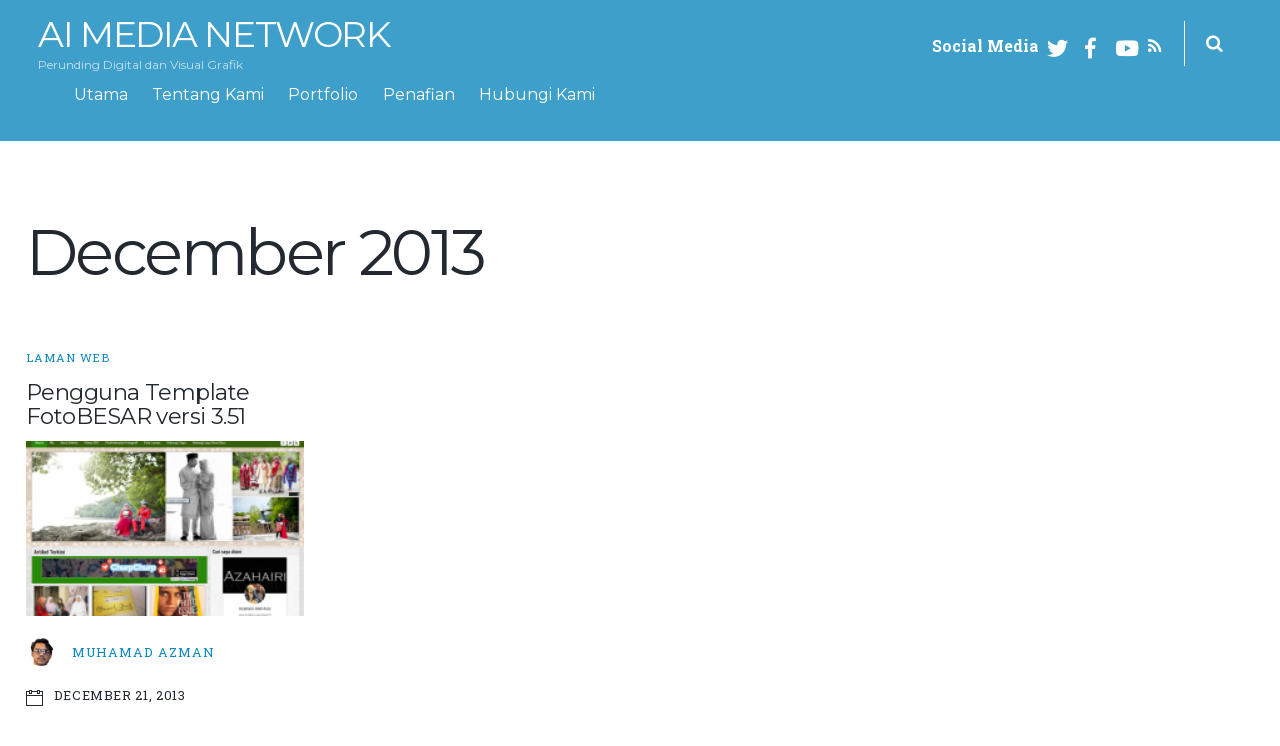

--- FILE ---
content_type: text/html; charset=UTF-8
request_url: http://aimedia.my/2013/12
body_size: 10283
content:
<!DOCTYPE html>
<html lang="en-US">

<head>
	<meta charset="UTF-8">


<!-- wp_header -->
<script>!function(e,c){e[c]=e[c]+(e[c]&&" ")+"quform-js"}(document.documentElement,"className");</script><title>December 2013 &#8211; AI MEDIA NETWORK</title>
<meta name='robots' content='max-image-preview:large' />
<link rel='dns-prefetch' href='//fonts.googleapis.com' />
<link rel="alternate" type="application/rss+xml" title="AI MEDIA NETWORK &raquo; Feed" href="https://aimedia.my/feed" />
<link rel="alternate" type="application/rss+xml" title="AI MEDIA NETWORK &raquo; Comments Feed" href="https://aimedia.my/comments/feed" />
<script type="text/javascript">
window._wpemojiSettings = {"baseUrl":"https:\/\/s.w.org\/images\/core\/emoji\/14.0.0\/72x72\/","ext":".png","svgUrl":"https:\/\/s.w.org\/images\/core\/emoji\/14.0.0\/svg\/","svgExt":".svg","source":{"concatemoji":"https:\/\/aimedia.my\/wp-includes\/js\/wp-emoji-release.min.js?ver=a16de4d60517dafa282a4341b8d264ac"}};
/*! This file is auto-generated */
!function(e,a,t){var n,r,o,i=a.createElement("canvas"),p=i.getContext&&i.getContext("2d");function s(e,t){p.clearRect(0,0,i.width,i.height),p.fillText(e,0,0);e=i.toDataURL();return p.clearRect(0,0,i.width,i.height),p.fillText(t,0,0),e===i.toDataURL()}function c(e){var t=a.createElement("script");t.src=e,t.defer=t.type="text/javascript",a.getElementsByTagName("head")[0].appendChild(t)}for(o=Array("flag","emoji"),t.supports={everything:!0,everythingExceptFlag:!0},r=0;r<o.length;r++)t.supports[o[r]]=function(e){if(p&&p.fillText)switch(p.textBaseline="top",p.font="600 32px Arial",e){case"flag":return s("\ud83c\udff3\ufe0f\u200d\u26a7\ufe0f","\ud83c\udff3\ufe0f\u200b\u26a7\ufe0f")?!1:!s("\ud83c\uddfa\ud83c\uddf3","\ud83c\uddfa\u200b\ud83c\uddf3")&&!s("\ud83c\udff4\udb40\udc67\udb40\udc62\udb40\udc65\udb40\udc6e\udb40\udc67\udb40\udc7f","\ud83c\udff4\u200b\udb40\udc67\u200b\udb40\udc62\u200b\udb40\udc65\u200b\udb40\udc6e\u200b\udb40\udc67\u200b\udb40\udc7f");case"emoji":return!s("\ud83e\udef1\ud83c\udffb\u200d\ud83e\udef2\ud83c\udfff","\ud83e\udef1\ud83c\udffb\u200b\ud83e\udef2\ud83c\udfff")}return!1}(o[r]),t.supports.everything=t.supports.everything&&t.supports[o[r]],"flag"!==o[r]&&(t.supports.everythingExceptFlag=t.supports.everythingExceptFlag&&t.supports[o[r]]);t.supports.everythingExceptFlag=t.supports.everythingExceptFlag&&!t.supports.flag,t.DOMReady=!1,t.readyCallback=function(){t.DOMReady=!0},t.supports.everything||(n=function(){t.readyCallback()},a.addEventListener?(a.addEventListener("DOMContentLoaded",n,!1),e.addEventListener("load",n,!1)):(e.attachEvent("onload",n),a.attachEvent("onreadystatechange",function(){"complete"===a.readyState&&t.readyCallback()})),(e=t.source||{}).concatemoji?c(e.concatemoji):e.wpemoji&&e.twemoji&&(c(e.twemoji),c(e.wpemoji)))}(window,document,window._wpemojiSettings);
</script>
<style>
	.themify_builder .wow { visibility: hidden; }
	div:not(.caroufredsel_wrapper) > .themify_builder_slider > li:not(:first-child), .mfp-hide { display: none; }
a.themify_lightbox, .module-gallery a, .gallery-icon, .themify_lightboxed_images .post a[href$="jpg"], .themify_lightboxed_images .post a[href$="gif"], .themify_lightboxed_images .post a[href$="png"], .themify_lightboxed_images .post a[href$="JPG"], .themify_lightboxed_images .post a[href$="GIF"], .themify_lightboxed_images .post a[href$="PNG"], .themify_lightboxed_images .post a[href$="jpeg"], .themify_lightboxed_images .post a[href$="JPEG"] { cursor:not-allowed; }
	.themify_lightbox_loaded a.themify_lightbox, .themify_lightbox_loaded .module-gallery a, .themify_lightbox_loaded .gallery-icon { cursor:pointer; }
	</style><style type="text/css">
img.wp-smiley,
img.emoji {
	display: inline !important;
	border: none !important;
	box-shadow: none !important;
	height: 1em !important;
	width: 1em !important;
	margin: 0 0.07em !important;
	vertical-align: -0.1em !important;
	background: none !important;
	padding: 0 !important;
}
</style>
	<link rel='stylesheet' id='jquery.prettyphoto-css' href='https://aimedia.my/wp-content/plugins/wp-video-lightbox/css/prettyPhoto.css?ver=a16de4d60517dafa282a4341b8d264ac' type='text/css' media='all' />
<link rel='stylesheet' id='video-lightbox-css' href='https://aimedia.my/wp-content/plugins/wp-video-lightbox/wp-video-lightbox.css?ver=a16de4d60517dafa282a4341b8d264ac' type='text/css' media='all' />
<link rel='stylesheet' id='themify-common-css' href='https://aimedia.my/wp-content/themes/themify-split/themify/css/themify.common.min.css?ver=4.6.9' type='text/css' media='all' />
<meta name="builder-styles-css" data-href="https://aimedia.my/wp-content/themes/themify-split/themify/themify-builder/css/themify-builder-style.min.css?ver=4.6.9" content="builder-styles-css" id="builder-styles-css" />
<link rel='stylesheet' id='wp-block-library-css' href='https://aimedia.my/wp-includes/css/dist/block-library/style.min.css?ver=a16de4d60517dafa282a4341b8d264ac' type='text/css' media='all' />
<link rel='stylesheet' id='classic-theme-styles-css' href='https://aimedia.my/wp-includes/css/classic-themes.min.css?ver=a16de4d60517dafa282a4341b8d264ac' type='text/css' media='all' />
<style id='global-styles-inline-css' type='text/css'>
body{--wp--preset--color--black: #000000;--wp--preset--color--cyan-bluish-gray: #abb8c3;--wp--preset--color--white: #ffffff;--wp--preset--color--pale-pink: #f78da7;--wp--preset--color--vivid-red: #cf2e2e;--wp--preset--color--luminous-vivid-orange: #ff6900;--wp--preset--color--luminous-vivid-amber: #fcb900;--wp--preset--color--light-green-cyan: #7bdcb5;--wp--preset--color--vivid-green-cyan: #00d084;--wp--preset--color--pale-cyan-blue: #8ed1fc;--wp--preset--color--vivid-cyan-blue: #0693e3;--wp--preset--color--vivid-purple: #9b51e0;--wp--preset--gradient--vivid-cyan-blue-to-vivid-purple: linear-gradient(135deg,rgba(6,147,227,1) 0%,rgb(155,81,224) 100%);--wp--preset--gradient--light-green-cyan-to-vivid-green-cyan: linear-gradient(135deg,rgb(122,220,180) 0%,rgb(0,208,130) 100%);--wp--preset--gradient--luminous-vivid-amber-to-luminous-vivid-orange: linear-gradient(135deg,rgba(252,185,0,1) 0%,rgba(255,105,0,1) 100%);--wp--preset--gradient--luminous-vivid-orange-to-vivid-red: linear-gradient(135deg,rgba(255,105,0,1) 0%,rgb(207,46,46) 100%);--wp--preset--gradient--very-light-gray-to-cyan-bluish-gray: linear-gradient(135deg,rgb(238,238,238) 0%,rgb(169,184,195) 100%);--wp--preset--gradient--cool-to-warm-spectrum: linear-gradient(135deg,rgb(74,234,220) 0%,rgb(151,120,209) 20%,rgb(207,42,186) 40%,rgb(238,44,130) 60%,rgb(251,105,98) 80%,rgb(254,248,76) 100%);--wp--preset--gradient--blush-light-purple: linear-gradient(135deg,rgb(255,206,236) 0%,rgb(152,150,240) 100%);--wp--preset--gradient--blush-bordeaux: linear-gradient(135deg,rgb(254,205,165) 0%,rgb(254,45,45) 50%,rgb(107,0,62) 100%);--wp--preset--gradient--luminous-dusk: linear-gradient(135deg,rgb(255,203,112) 0%,rgb(199,81,192) 50%,rgb(65,88,208) 100%);--wp--preset--gradient--pale-ocean: linear-gradient(135deg,rgb(255,245,203) 0%,rgb(182,227,212) 50%,rgb(51,167,181) 100%);--wp--preset--gradient--electric-grass: linear-gradient(135deg,rgb(202,248,128) 0%,rgb(113,206,126) 100%);--wp--preset--gradient--midnight: linear-gradient(135deg,rgb(2,3,129) 0%,rgb(40,116,252) 100%);--wp--preset--duotone--dark-grayscale: url('#wp-duotone-dark-grayscale');--wp--preset--duotone--grayscale: url('#wp-duotone-grayscale');--wp--preset--duotone--purple-yellow: url('#wp-duotone-purple-yellow');--wp--preset--duotone--blue-red: url('#wp-duotone-blue-red');--wp--preset--duotone--midnight: url('#wp-duotone-midnight');--wp--preset--duotone--magenta-yellow: url('#wp-duotone-magenta-yellow');--wp--preset--duotone--purple-green: url('#wp-duotone-purple-green');--wp--preset--duotone--blue-orange: url('#wp-duotone-blue-orange');--wp--preset--font-size--small: 13px;--wp--preset--font-size--medium: 20px;--wp--preset--font-size--large: 36px;--wp--preset--font-size--x-large: 42px;--wp--preset--spacing--20: 0.44rem;--wp--preset--spacing--30: 0.67rem;--wp--preset--spacing--40: 1rem;--wp--preset--spacing--50: 1.5rem;--wp--preset--spacing--60: 2.25rem;--wp--preset--spacing--70: 3.38rem;--wp--preset--spacing--80: 5.06rem;--wp--preset--shadow--natural: 6px 6px 9px rgba(0, 0, 0, 0.2);--wp--preset--shadow--deep: 12px 12px 50px rgba(0, 0, 0, 0.4);--wp--preset--shadow--sharp: 6px 6px 0px rgba(0, 0, 0, 0.2);--wp--preset--shadow--outlined: 6px 6px 0px -3px rgba(255, 255, 255, 1), 6px 6px rgba(0, 0, 0, 1);--wp--preset--shadow--crisp: 6px 6px 0px rgba(0, 0, 0, 1);}:where(.is-layout-flex){gap: 0.5em;}body .is-layout-flow > .alignleft{float: left;margin-inline-start: 0;margin-inline-end: 2em;}body .is-layout-flow > .alignright{float: right;margin-inline-start: 2em;margin-inline-end: 0;}body .is-layout-flow > .aligncenter{margin-left: auto !important;margin-right: auto !important;}body .is-layout-constrained > .alignleft{float: left;margin-inline-start: 0;margin-inline-end: 2em;}body .is-layout-constrained > .alignright{float: right;margin-inline-start: 2em;margin-inline-end: 0;}body .is-layout-constrained > .aligncenter{margin-left: auto !important;margin-right: auto !important;}body .is-layout-constrained > :where(:not(.alignleft):not(.alignright):not(.alignfull)){max-width: var(--wp--style--global--content-size);margin-left: auto !important;margin-right: auto !important;}body .is-layout-constrained > .alignwide{max-width: var(--wp--style--global--wide-size);}body .is-layout-flex{display: flex;}body .is-layout-flex{flex-wrap: wrap;align-items: center;}body .is-layout-flex > *{margin: 0;}:where(.wp-block-columns.is-layout-flex){gap: 2em;}.has-black-color{color: var(--wp--preset--color--black) !important;}.has-cyan-bluish-gray-color{color: var(--wp--preset--color--cyan-bluish-gray) !important;}.has-white-color{color: var(--wp--preset--color--white) !important;}.has-pale-pink-color{color: var(--wp--preset--color--pale-pink) !important;}.has-vivid-red-color{color: var(--wp--preset--color--vivid-red) !important;}.has-luminous-vivid-orange-color{color: var(--wp--preset--color--luminous-vivid-orange) !important;}.has-luminous-vivid-amber-color{color: var(--wp--preset--color--luminous-vivid-amber) !important;}.has-light-green-cyan-color{color: var(--wp--preset--color--light-green-cyan) !important;}.has-vivid-green-cyan-color{color: var(--wp--preset--color--vivid-green-cyan) !important;}.has-pale-cyan-blue-color{color: var(--wp--preset--color--pale-cyan-blue) !important;}.has-vivid-cyan-blue-color{color: var(--wp--preset--color--vivid-cyan-blue) !important;}.has-vivid-purple-color{color: var(--wp--preset--color--vivid-purple) !important;}.has-black-background-color{background-color: var(--wp--preset--color--black) !important;}.has-cyan-bluish-gray-background-color{background-color: var(--wp--preset--color--cyan-bluish-gray) !important;}.has-white-background-color{background-color: var(--wp--preset--color--white) !important;}.has-pale-pink-background-color{background-color: var(--wp--preset--color--pale-pink) !important;}.has-vivid-red-background-color{background-color: var(--wp--preset--color--vivid-red) !important;}.has-luminous-vivid-orange-background-color{background-color: var(--wp--preset--color--luminous-vivid-orange) !important;}.has-luminous-vivid-amber-background-color{background-color: var(--wp--preset--color--luminous-vivid-amber) !important;}.has-light-green-cyan-background-color{background-color: var(--wp--preset--color--light-green-cyan) !important;}.has-vivid-green-cyan-background-color{background-color: var(--wp--preset--color--vivid-green-cyan) !important;}.has-pale-cyan-blue-background-color{background-color: var(--wp--preset--color--pale-cyan-blue) !important;}.has-vivid-cyan-blue-background-color{background-color: var(--wp--preset--color--vivid-cyan-blue) !important;}.has-vivid-purple-background-color{background-color: var(--wp--preset--color--vivid-purple) !important;}.has-black-border-color{border-color: var(--wp--preset--color--black) !important;}.has-cyan-bluish-gray-border-color{border-color: var(--wp--preset--color--cyan-bluish-gray) !important;}.has-white-border-color{border-color: var(--wp--preset--color--white) !important;}.has-pale-pink-border-color{border-color: var(--wp--preset--color--pale-pink) !important;}.has-vivid-red-border-color{border-color: var(--wp--preset--color--vivid-red) !important;}.has-luminous-vivid-orange-border-color{border-color: var(--wp--preset--color--luminous-vivid-orange) !important;}.has-luminous-vivid-amber-border-color{border-color: var(--wp--preset--color--luminous-vivid-amber) !important;}.has-light-green-cyan-border-color{border-color: var(--wp--preset--color--light-green-cyan) !important;}.has-vivid-green-cyan-border-color{border-color: var(--wp--preset--color--vivid-green-cyan) !important;}.has-pale-cyan-blue-border-color{border-color: var(--wp--preset--color--pale-cyan-blue) !important;}.has-vivid-cyan-blue-border-color{border-color: var(--wp--preset--color--vivid-cyan-blue) !important;}.has-vivid-purple-border-color{border-color: var(--wp--preset--color--vivid-purple) !important;}.has-vivid-cyan-blue-to-vivid-purple-gradient-background{background: var(--wp--preset--gradient--vivid-cyan-blue-to-vivid-purple) !important;}.has-light-green-cyan-to-vivid-green-cyan-gradient-background{background: var(--wp--preset--gradient--light-green-cyan-to-vivid-green-cyan) !important;}.has-luminous-vivid-amber-to-luminous-vivid-orange-gradient-background{background: var(--wp--preset--gradient--luminous-vivid-amber-to-luminous-vivid-orange) !important;}.has-luminous-vivid-orange-to-vivid-red-gradient-background{background: var(--wp--preset--gradient--luminous-vivid-orange-to-vivid-red) !important;}.has-very-light-gray-to-cyan-bluish-gray-gradient-background{background: var(--wp--preset--gradient--very-light-gray-to-cyan-bluish-gray) !important;}.has-cool-to-warm-spectrum-gradient-background{background: var(--wp--preset--gradient--cool-to-warm-spectrum) !important;}.has-blush-light-purple-gradient-background{background: var(--wp--preset--gradient--blush-light-purple) !important;}.has-blush-bordeaux-gradient-background{background: var(--wp--preset--gradient--blush-bordeaux) !important;}.has-luminous-dusk-gradient-background{background: var(--wp--preset--gradient--luminous-dusk) !important;}.has-pale-ocean-gradient-background{background: var(--wp--preset--gradient--pale-ocean) !important;}.has-electric-grass-gradient-background{background: var(--wp--preset--gradient--electric-grass) !important;}.has-midnight-gradient-background{background: var(--wp--preset--gradient--midnight) !important;}.has-small-font-size{font-size: var(--wp--preset--font-size--small) !important;}.has-medium-font-size{font-size: var(--wp--preset--font-size--medium) !important;}.has-large-font-size{font-size: var(--wp--preset--font-size--large) !important;}.has-x-large-font-size{font-size: var(--wp--preset--font-size--x-large) !important;}
.wp-block-navigation a:where(:not(.wp-element-button)){color: inherit;}
:where(.wp-block-columns.is-layout-flex){gap: 2em;}
.wp-block-pullquote{font-size: 1.5em;line-height: 1.6;}
</style>
<link rel='stylesheet' id='quform-css' href='https://aimedia.my/wp-content/plugins/quform/cache/quform.css?ver=1715238386' type='text/css' media='all' />
<style id='akismet-widget-style-inline-css' type='text/css'>

			.a-stats {
				--akismet-color-mid-green: #357b49;
				--akismet-color-white: #fff;
				--akismet-color-light-grey: #f6f7f7;

				max-width: 350px;
				width: auto;
			}

			.a-stats * {
				all: unset;
				box-sizing: border-box;
			}

			.a-stats strong {
				font-weight: 600;
			}

			.a-stats a.a-stats__link,
			.a-stats a.a-stats__link:visited,
			.a-stats a.a-stats__link:active {
				background: var(--akismet-color-mid-green);
				border: none;
				box-shadow: none;
				border-radius: 8px;
				color: var(--akismet-color-white);
				cursor: pointer;
				display: block;
				font-family: -apple-system, BlinkMacSystemFont, 'Segoe UI', 'Roboto', 'Oxygen-Sans', 'Ubuntu', 'Cantarell', 'Helvetica Neue', sans-serif;
				font-weight: 500;
				padding: 12px;
				text-align: center;
				text-decoration: none;
				transition: all 0.2s ease;
			}

			/* Extra specificity to deal with TwentyTwentyOne focus style */
			.widget .a-stats a.a-stats__link:focus {
				background: var(--akismet-color-mid-green);
				color: var(--akismet-color-white);
				text-decoration: none;
			}

			.a-stats a.a-stats__link:hover {
				filter: brightness(110%);
				box-shadow: 0 4px 12px rgba(0, 0, 0, 0.06), 0 0 2px rgba(0, 0, 0, 0.16);
			}

			.a-stats .count {
				color: var(--akismet-color-white);
				display: block;
				font-size: 1.5em;
				line-height: 1.4;
				padding: 0 13px;
				white-space: nowrap;
			}
		
</style>
<link rel='stylesheet' id='theme-style-css' href='https://aimedia.my/wp-content/themes/themify-split/style.min.css?ver=1.9.0' type='text/css' media='all' />
<link rel='stylesheet' id='themify-media-queries-css' href='https://aimedia.my/wp-content/themes/themify-split/media-queries.min.css?ver=1.9.0' type='text/css' media='all' />
<link rel='stylesheet' id='themify-skin-css' href='https://aimedia.my/wp-content/themes/themify-split/skins/blue/style.min.css?ver=4.6.9' type='text/css' media='all' />
<link rel='stylesheet' id='themify-google-fonts-css' href='https://fonts.googleapis.com/css?family=Montserrat%3A400%2C700%7CRoboto+Slab%3A700%2C400%7CSorts+Mill+Goudy%3A400%2C400italic&#038;subset=latin&#038;ver=6.2.8' type='text/css' media='all' />
<script type='text/javascript' src='https://aimedia.my/wp-includes/js/jquery/jquery.min.js?ver=3.6.4' id='jquery-core-js'></script>
<script type='text/javascript' src='https://aimedia.my/wp-includes/js/jquery/jquery-migrate.min.js?ver=3.4.0' id='jquery-migrate-js'></script>
<script type='text/javascript' src='https://aimedia.my/wp-content/plugins/wp-video-lightbox/js/jquery.prettyPhoto.js?ver=3.1.6' id='jquery.prettyphoto-js'></script>
<script type='text/javascript' id='video-lightbox-js-extra'>
/* <![CDATA[ */
var vlpp_vars = {"prettyPhoto_rel":"wp-video-lightbox","animation_speed":"fast","slideshow":"5000","autoplay_slideshow":"false","opacity":"0.80","show_title":"true","allow_resize":"true","allow_expand":"true","default_width":"640","default_height":"480","counter_separator_label":"\/","theme":"pp_default","horizontal_padding":"20","hideflash":"false","wmode":"opaque","autoplay":"false","modal":"false","deeplinking":"false","overlay_gallery":"true","overlay_gallery_max":"30","keyboard_shortcuts":"true","ie6_fallback":"true"};
/* ]]> */
</script>
<script type='text/javascript' src='https://aimedia.my/wp-content/plugins/wp-video-lightbox/js/video-lightbox.js?ver=3.1.6' id='video-lightbox-js'></script>
<link rel="https://api.w.org/" href="https://aimedia.my/wp-json/" /><link rel="EditURI" type="application/rsd+xml" title="RSD" href="https://aimedia.my/xmlrpc.php?rsd" />
<script>
            WP_VIDEO_LIGHTBOX_VERSION="1.9.11";
            WP_VID_LIGHTBOX_URL="https://aimedia.my/wp-content/plugins/wp-video-lightbox";
                        function wpvl_paramReplace(name, string, value) {
                // Find the param with regex
                // Grab the first character in the returned string (should be ? or &)
                // Replace our href string with our new value, passing on the name and delimeter

                var re = new RegExp("[\?&]" + name + "=([^&#]*)");
                var matches = re.exec(string);
                var newString;

                if (matches === null) {
                    // if there are no params, append the parameter
                    newString = string + '?' + name + '=' + value;
                } else {
                    var delimeter = matches[0].charAt(0);
                    newString = string.replace(re, delimeter + name + "=" + value);
                }
                return newString;
            }
            </script>

<link href="https://aimedia.my/wp-content/uploads/2019/10/1.-Official-Logo-Only-Blue-01.png" rel="shortcut icon" /> 

<meta name="google-site-verification" content="h067xS6Lf18Opqi_o80JvCnPTyNFzxzxXzplk5TvR78" />
<!-- Global site tag (gtag.js) - Google Analytics -->
<meta property="fb:pages" content="101260706716513" />
<script async src="https://www.googletagmanager.com/gtag/js?id=UA-40809027-3"></script>
<script>
  window.dataLayer = window.dataLayer || [];
  function gtag(){dataLayer.push(arguments);}
  gtag('js', new Date());

  gtag('config', 'UA-40809027-3');
</script>
<!-- Google Tag Manager -->
<script>(function(w,d,s,l,i){w[l]=w[l]||[];w[l].push({'gtm.start':
new Date().getTime(),event:'gtm.js'});var f=d.getElementsByTagName(s)[0],
j=d.createElement(s),dl=l!='dataLayer'?'&l='+l:'';j.async=true;j.src=
'https://www.googletagmanager.com/gtm.js?id='+i+dl;f.parentNode.insertBefore(j,f);
})(window,document,'script','dataLayer','GTM-5QDS2P9');</script>
<!-- End Google Tag Manager -->


	<script type="text/javascript">
		var tf_mobile_menu_trigger_point = 900;
	</script>
	
<meta name="viewport" content="width=device-width, initial-scale=1">
<style type="text/css">.recentcomments a{display:inline !important;padding:0 !important;margin:0 !important;}</style>
</head>

<body data-rsssl=1 class="archive date themify-fw-4-6-9 themify-split-1-9-0 skin-blue webkit not-ie sidebar-none no-home grid4 no-touch hidden-view header-horizontal masonry-enabled fixed-header builder-parallax-scrolling-active">

	<script type="text/javascript">
	function themifyMobileMenuTrigger(e) {
		var w = document.body.clientWidth;
		if( w > 0 && w <= tf_mobile_menu_trigger_point ) {
			document.body.classList.add( 'mobile_menu_active' );
		} else {
			document.body.classList.remove( 'mobile_menu_active' );
		}
		
	}
	themifyMobileMenuTrigger();
	var _init =function () {
	    jQuery( window ).on('tfsmartresize.tf_mobile_menu', themifyMobileMenuTrigger );
	    document.removeEventListener( 'DOMContentLoaded', _init, {once:true,passive:true} );
	    _init=null;
	};
	document.addEventListener( 'DOMContentLoaded', _init, {once:true,passive:true} );
</script>
                <div class="split-loader">
            <div  class="split-spinner"></div>
        </div>
	<!-- hook content: themify_body_start --><!-- Google Tag Manager (noscript) -->
<noscript><iframe src="https://www.googletagmanager.com/ns.html?id=GTM-5QDS2P9"
height="0" width="0" style="display:none;visibility:hidden"></iframe></noscript>
<!-- End Google Tag Manager (noscript) --><!-- /hook content: themify_body_start -->
	<div id="pagewrap" class="hfeed site">

		
			<div id="headerwrap">

				
				<header id="header" class="pagewidth clearfix" itemscope="itemscope" itemtype="https://schema.org/WPHeader">

					
					<div class="logo-wrap">
													<div id="site-logo"><a href="https://aimedia.my" title="AI MEDIA NETWORK"><span>AI MEDIA NETWORK</span></a></div>						
													<div id="site-description" class="site-description"><span>Perunding Digital dan Visual Grafik</span></div>											</div>

											<a id="menu-icon" href="#mobile-menu"><span class="menu-icon-inner"></span></a>

						<div id="mobile-menu" class="sidemenu sidemenu-off">

							
															<div id="searchform-wrap">
									<form method="get" id="searchform" action="https://aimedia.my/">

	<i class="icon-search"></i>

	<input type="text" name="s" id="s" title="Search" value="" />

</form>								</div>
							
															<div class="social-widget">
									<div id="themify-social-links-2" class="widget themify-social-links"><strong>Social Media</strong><ul class="social-links horizontal">
							<li class="social-link-item twitter font-icon icon-medium">
								<a href="https://twitter.com/aimedianet"><i class="fa fa-twitter" ></i>  </a>
							</li>
							<!-- /themify-link-item -->
							<li class="social-link-item facebook font-icon icon-medium">
								<a href="https://fb.me/aimedianet"><i class="fa fa-facebook" ></i>  </a>
							</li>
							<!-- /themify-link-item -->
							<li class="social-link-item youtube font-icon icon-medium">
								<a href="https://www.youtube.com/user/AiMediaMY/videos?view_as=subscriber" ><i class="fa fa-youtube" ></i>  </a>
							</li>
							<!-- /themify-link-item --></ul></div>
																			<div class="rss"><a href="https://aimedia.my/feed"></a></div>
																	</div>
								<!-- /.social-widget -->
							
															<nav id="main-nav-wrap" itemscope="itemscope" itemtype="https://schema.org/SiteNavigationElement">
									<ul id="main-nav" class="main-nav menu-name-menu"><li id="menu-item-6264" class="menu-item menu-item-type-custom menu-item-object-custom menu-item-home menu-item-6264"><a href="https://aimedia.my/">Utama</a></li>
<li id="menu-item-6265" class="menu-item menu-item-type-custom menu-item-object-custom menu-item-has-children has-sub-menu menu-item-6265"><a href="#about">Tentang Kami</a>
<ul class="sub-menu">
	<li id="menu-item-6380" class="menu-item menu-item-type-post_type menu-item-object-portfolio menu-item-6380"><a href="https://aimedia.my/project/info">Info</a></li>
	<li id="menu-item-6400" class="menu-item menu-item-type-post_type menu-item-object-portfolio menu-item-6400"><a href="https://aimedia.my/project/pengurusan-majlis">Pengurusan Majlis</a></li>
	<li id="menu-item-6386" class="menu-item menu-item-type-post_type menu-item-object-portfolio menu-item-6386"><a href="https://aimedia.my/project/fotografi">Produksi Video</a></li>
</ul>
</li>
<li id="menu-item-6356" class="menu-item menu-item-type-custom menu-item-object-custom menu-item-has-children has-sub-menu menu-item-6356"><a href="#">Portfolio</a>
<ul class="sub-menu">
	<li id="menu-item-6664" class="menu-item menu-item-type-post_type menu-item-object-post menu-item-6664"><a href="https://aimedia.my/fotografi/perkhidmatan-fotografi-majlis-persandingan-faliq-wawa-serta-hadi-eya.html">Pengurus Majlis (Event Management)</a></li>
	<li id="menu-item-6668" class="menu-item menu-item-type-post_type menu-item-object-portfolio menu-item-6668"><a href="https://aimedia.my/project/produksi-video">Produksi Video</a></li>
</ul>
</li>
<li id="menu-item-6365" class="menu-item menu-item-type-post_type menu-item-object-page menu-item-6365"><a href="https://aimedia.my/penafian">Penafian</a></li>
<li id="menu-item-6467" class="menu-item menu-item-type-post_type menu-item-object-portfolio menu-item-6467"><a href="https://aimedia.my/project/hubungi-kami">Hubungi Kami</a></li>
</ul>									<!-- /#main-nav -->
								</nav>
							
							<a id="menu-icon-close" href="#mobile-menu"></a>

							
						</div>
						<!-- /#mobile-menu -->
					
					
				</header>
				<!-- /#header -->

				
			</div>
			<!-- /#headerwrap -->

		
		<div id="body" class="clearfix">

			
		
<!-- layout -->
<div id="layout" class="pagewidth clearfix">

	<!-- content -->
    	<div id="content" class="clearfix">
    			
		 <h1 class="page-title">December 2013 </h1>		
						
			<!-- loops-wrapper -->
			<div id="loops-wrapper" class="loops-wrapper sidebar-none grid4">

						
											

<article id="post-6246" class="post clearfix post-6246 type-post status-publish format-standard hentry category-laman-web has-post-title has-post-date has-post-category has-post-tag has-post-comment has-post-author ">
	

	<div class="post-content">

		
			
			<p class="post-meta entry-meta">
							 <span class="post-category"><a href="https://aimedia.my/category/laman-web" rel="tag">Laman Web</a></span>						</p>

							 <h2 class="post-title entry-title"><a href="https://aimedia.my/laman-web/pengguna-template-fotobesar-versi-3-51.html">Pengguna Template FotoBESAR versi 3.51</a> </h2>			
							
	
	
		<figure class="post-image">

							<a href="https://aimedia.my/laman-web/pengguna-template-fotobesar-versi-3-51.html"><img loading="lazy" src="https://aimedia.my/wp-content/uploads/2013/12/azahairi-222x140.png" width="222" height="140" alt="www.azahairi.com" /></a>
			
		</figure>

	
				
							<p class="post-meta entry-meta">

											<span class="author-avatar"><img alt='' src='https://secure.gravatar.com/avatar/f2670233c775b29c96538bdaa76293ca?s=96&#038;d=mm&#038;r=g' srcset='https://secure.gravatar.com/avatar/f2670233c775b29c96538bdaa76293ca?s=192&#038;d=mm&#038;r=g 2x' itemprop='image' class='avatar avatar-96 photo' height='96' width='96' loading='lazy' decoding='async'/></span>
						<span class="post-author"><span class="author vcard"><a class="url fn n" href="https://aimedia.my/author/admin" rel="author">Muhamad Azman</a></span></span>
					
					<span class="post-meta-inline">
													<time datetime="2013-12-21" class="post-date entry-date updated">December 21, 2013</time>
						
																			
											</span>

				</p>
				<!-- /post-meta -->
			
		
		
			<p>Salam ceria untuk semua. Di sini kami lampirkan beberapa orang klient kami yang menggunakan default template FotoBESAR edisi primium. Mereka semua terdiri daripada blogger, jurugambar, travel blogger, personal blogger dan bermacam-macam lagi kepakaran. Ribuan terima kasih daripada pihak AI MEDIA NETWORK kerana sudi menggunakan perkhidmatan kami. Template FotoBESAR ini dijual dengan harga RM220.00 untuk satu [&hellip;]</p>

			
		
		
	</div>
	<!-- /.post-content -->
	
</article>
<!-- /.post -->
							
											
			</div>
			<!-- /loops-wrapper -->

					
			
					
		</div>
    	<!-- /#content -->

	
</div>
<!-- /#layout -->


							</div>
			<!-- /body -->

			
				<div id="footerwrap">

					
					<footer id="footer" class="pagewidth clearfix" itemscope="itemscope" itemtype="https://schema.org/WPFooter">

						
													<div class="footer-widgets-wrap">
								
	<div class="footer-widgets clearfix">

								<div class="col3-1 first">
							</div>
								<div class="col3-1 ">
							</div>
								<div class="col3-1 ">
							</div>
		
	</div>
	<!-- /.footer-widgets -->

							</div>
						
						<p class="back-top"><a href="#header"></a></p>

						
						<div class="footer-text clearfix">
							<div class="one">&copy; <a href="https://aimedia.my">AI MEDIA NETWORK</a> 2025</div>							<div class="two">Deselenggara oleh AI MEDIA NETWORK</div>						</div>
						<!-- /footer-text -->

						
					</footer>
					<!-- /#footer -->

					
				</div>
				<!-- /#footerwrap -->

			
		</div>
		<!-- /#pagewrap -->

		
		<!-- wp_footer -->
		<script type='text/javascript' id='themify-main-script-js-extra'>
/* <![CDATA[ */
var themify_vars = {"version":"4.6.9","url":"https:\/\/aimedia.my\/wp-content\/themes\/themify-split\/themify","map_key":null,"bing_map_key":null,"includesURL":"https:\/\/aimedia.my\/wp-includes\/","isCached":null,"minify":{"css":{"themify-icons":1,"themify.framework":1,"lightbox":1,"themify-builder-style":1},"js":{"backstretch.themify-version":1,"bigvideo":1,"themify.dropdown":1,"themify.builder.script":1,"themify.scroll-highlight":1,"themify-youtube-bg":1,"themify.parallaxit":1,"themify-ticks":1}}};
var tbLocalScript = {"isAnimationActive":"1","isParallaxActive":"1","isParallaxScrollActive":"1","isStickyScrollActive":"1","animationInviewSelectors":[".module.wow",".module_row.wow",".builder-posts-wrap > .post.wow"],"backgroundSlider":{"autoplay":5000},"animationOffset":"100","videoPoster":"https:\/\/aimedia.my\/wp-content\/themes\/themify-split\/themify\/themify-builder\/img\/blank.png","backgroundVideoLoop":"yes","builder_url":"https:\/\/aimedia.my\/wp-content\/themes\/themify-split\/themify\/themify-builder","framework_url":"https:\/\/aimedia.my\/wp-content\/themes\/themify-split\/themify","version":"4.6.9","fullwidth_support":"","fullwidth_container":"body","loadScrollHighlight":"1","addons":[],"breakpoints":{"tablet_landscape":[769,"1280"],"tablet":[681,"768"],"mobile":"680"},"ticks":{"tick":30,"ajaxurl":"https:\/\/aimedia.my\/wp-admin\/admin-ajax.php","postID":6246},"cf_api_url":"https:\/\/aimedia.my\/?tb_load_cf="};
var themifyScript = {"lightbox":{"lightboxSelector":".themify_lightbox","lightboxOn":true,"lightboxContentImages":false,"lightboxContentImagesSelector":"","theme":"pp_default","social_tools":false,"allow_resize":true,"show_title":false,"overlay_gallery":false,"screenWidthNoLightbox":600,"deeplinking":false,"contentImagesAreas":"","gallerySelector":".gallery-icon > a","lightboxGalleryOn":true},"lightboxContext":"body"};
var tbScrollHighlight = {"fixedHeaderSelector":"#headerwrap","speed":"900","navigation":"#main-nav, .module-menu .ui.nav","scrollOffset":"0","scroll":"external"};
/* ]]> */
</script>
<script type='text/javascript' defer="defer" src='https://aimedia.my/wp-content/themes/themify-split/themify/js/main.min.js?ver=4.6.9' id='themify-main-script-js'></script>
<script type='text/javascript' id='quform-js-extra'>
/* <![CDATA[ */
var quformL10n = [];
quformL10n = {"pluginUrl":"https:\/\/aimedia.my\/wp-content\/plugins\/quform","ajaxUrl":"https:\/\/aimedia.my\/wp-admin\/admin-ajax.php","ajaxError":"Ajax error","errorMessageTitle":"There was a problem","removeFile":"Remove","supportPageCaching":true};
/* ]]> */
</script>
<script type='text/javascript' src='https://aimedia.my/wp-content/plugins/quform/cache/quform.js?ver=1715238386' id='quform-js'></script>
<script type='text/javascript' defer="defer" src='https://aimedia.my/wp-content/themes/themify-split/themify/js/themify.sidemenu.min.js?ver=1.9.0' id='slide-nav-js'></script>
<script type='text/javascript' defer="defer" src='https://aimedia.my/wp-content/themes/themify-split/js/jquery.isotope.min.js?ver=1.9.0' id='themify-isotope-js'></script>
<script type='text/javascript' defer="defer" src='https://aimedia.my/wp-content/themes/themify-split/js/jquery.infinitescroll.min.js?ver=a16de4d60517dafa282a4341b8d264ac' id='infinitescroll-js'></script>
<script type='text/javascript' src='https://aimedia.my/wp-includes/js/jquery/ui/effect.min.js?ver=1.13.2' id='jquery-effects-core-js'></script>
<script type='text/javascript' defer="defer" src='https://aimedia.my/wp-content/themes/themify-split/themify/js/waypoints.min.js?ver=a16de4d60517dafa282a4341b8d264ac' id='theme-waypoints-js'></script>
<script type='text/javascript' defer="defer" src='https://aimedia.my/wp-content/themes/themify-split/js/jsticky.min.js?ver=1.9.0' id='themify-sticky-js'></script>
<script type='text/javascript' id='theme-script-js-extra'>
/* <![CDATA[ */
var themifyScript = {"lightbox":{"lightboxSelector":".themify_lightbox","lightboxOn":true,"lightboxContentImages":false,"lightboxContentImagesSelector":"","theme":"pp_default","social_tools":false,"allow_resize":true,"show_title":false,"overlay_gallery":false,"screenWidthNoLightbox":600,"deeplinking":false,"contentImagesAreas":"","gallerySelector":".gallery-icon > a","lightboxGalleryOn":true},"fixedHeader":"fixed-header","sticky_header":"","backImage":"https:\/\/aimedia.my\/wp-content\/uploads\/2013\/12\/azahairi-1440x1074.png","backVideo":"","splitScroll":"","splitScrollThreshold":"680","protectLinks":".cat-item a,.gallery-icon a[href$=jpg],.gallery-icon a[href$=jpeg],.gallery-icon a[href$=png],.gallery-icon a[href$=gif], .builder-contact-fields > button[type=submit]","doNotTriggerExit":"a:not([href^=\"#\"],[href^=\\.\\.],[href=''],[target=\"_blank\"],.builder_cancel_lightbox,.row-slider-arrow,.remove,.single_add_to_cart_button,.add_to_cart_button,.respond,.comment-reply-link,#cancel-comment-reply-link,.row-slider-dot,.themify-no-exit),button:not(.single_add_to_cart_button,.mfp-close,.mfp-arrow,.themify-no-exit,.wpcf7-submit)","pageLoaderEffect":"1","loadingImg":"https:\/\/aimedia.my\/wp-content\/themes\/themify-split\/images\/loading.gif","maxPages":"1","autoInfinite":"auto","infiniteURL":"0","scrollToNewOnLoad":"scroll","resetFilterOnLoad":"","url":"https:\/\/aimedia.my\/wp-content\/themes\/themify-split"};
/* ]]> */
</script>
<script type='text/javascript' defer="defer" src='https://aimedia.my/wp-content/themes/themify-split/js/themify.script.min.js?ver=1.9.0' id='theme-script-js'></script>


		<!-- SCHEMA BEGIN --><script type="application/ld+json">[{"@context":"https:\/\/schema.org","@type":"Article","mainEntityOfPage":{"@type":"WebPage","@id":"https:\/\/aimedia.my\/laman-web\/pengguna-template-fotobesar-versi-3-51.html"},"headline":"Pengguna Template FotoBESAR versi 3.51","datePublished":"2013-12-21T13:47:07+08:00","dateModified":"2013-12-21T13:47:07+08:00","author":{"@type":"Person","name":"Muhamad Azman"},"publisher":{"@type":"Organization","name":"","logo":{"@type":"ImageObject","url":"","width":0,"height":0}},"description":"Salam ceria untuk semua. Di sini kami lampirkan beberapa orang klient kami yang menggunakan default template FotoBESAR edisi primium. Mereka semua terdiri daripada blogger, jurugambar, travel blogger, personal blogger dan bermacam-macam lagi kepakaran. Ribuan terima kasih daripada pihak AI MEDIA NETWORK kerana sudi menggunakan perkhidmatan kami. Template FotoBESAR ini dijual dengan harga RM220.00 untuk satu [&hellip;]"}]</script><!-- /SCHEMA END -->	<script defer src="https://static.cloudflareinsights.com/beacon.min.js/vcd15cbe7772f49c399c6a5babf22c1241717689176015" integrity="sha512-ZpsOmlRQV6y907TI0dKBHq9Md29nnaEIPlkf84rnaERnq6zvWvPUqr2ft8M1aS28oN72PdrCzSjY4U6VaAw1EQ==" data-cf-beacon='{"version":"2024.11.0","token":"bd8c839b36754a969f1382d612dafebd","r":1,"server_timing":{"name":{"cfCacheStatus":true,"cfEdge":true,"cfExtPri":true,"cfL4":true,"cfOrigin":true,"cfSpeedBrain":true},"location_startswith":null}}' crossorigin="anonymous"></script>
</body>
</html>

--- FILE ---
content_type: text/css
request_url: https://aimedia.my/wp-content/themes/themify-split/style.min.css?ver=1.9.0
body_size: 15255
content:
html,body,address,blockquote,div,dl,form,h1,h2,h3,h4,h5,h6,ol,p,pre,table,ul,dd,dt,li,tbody,td,tfoot,th,thead,tr,button,del,ins,map,object,a,abbr,acronym,b,bdo,big,br,cite,code,dfn,em,i,img,kbd,q,samp,small,span,strong,sub,sup,tt,var,legend,fieldset,figure{margin:0;padding:0}img,fieldset{border:0}img{max-width:100%;height:auto;box-sizing:border-box}.ie8 img{width:auto}article,aside,details,figcaption,figure,footer,header,hgroup,menu,nav,section{display:block}audio{max-width:100%}iframe,object,embed{max-width:100%}@font-face{font-family:'themify_theme_icon';src:url('[data-uri]') format('woff')}body{font:1em/1.75em 'Roboto Slab',serif;word-wrap:break-word;color:#232930;-webkit-font-smoothing:antialiased;-ms-text-size-adjust:100%;-moz-text-size-adjust:100%;-webkit-text-size-adjust:100%;text-size-adjust:100%;background:#fff}a{text-decoration:none;outline:0;color:#00be8a;transition:.3s ease-in-out}p{padding:0;margin:0 0 2.438em}small{font-size:87%}blockquote{font-size:1.2em;line-height:1.4em;padding:.8em 2em 1em;margin:0 0 1.2em;position:relative}blockquote:before{content:'\201C';font-size:3.3em;position:absolute;margin-left:-.5em;margin-top:.2em}ins{text-decoration:none}ul,ol{margin:0 0 1.4em 1.6em;padding:0}li{margin:0 0 1em 0;padding:0}h1,h2,h3,h4,h5,h6{font-family:'Sorts Mill Goudy',serif;line-height:1.3em;margin:0 0 .4em;word-wrap:normal;font-weight:normal}h1{font-size:4em;letter-spacing:-.04em}h2{font-family:'Sorts Mill Goudy',serif;font-size:3.5em;letter-spacing:-.03em}h3{font-family:'Sorts Mill Goudy',serif;font-style:italic;font-size:2em;margin-bottom:.6em}h4{font-family:'Montserrat',sans-serif;font-size:1.4em;text-transform:uppercase;letter-spacing:.05em}h5{font-size:1.3em}h6{font-size:1.1em}input,textarea,select,input[type=search],button{font-size:100%;font-family:inherit;max-width:100%}textarea,input[type=text],input[type=password],input[type=search],input[type=email],input[type=url],input[type=number],input[type=tel],input[type=date],input[type=datetime],input[type=datetime-local],input[type=month],input[type=time],input[type=week]{border:2px solid rgba(0,0,0,0.1);padding:.4em .8em;margin:.6em 0;max-width:100%;-webkit-appearance:none;box-sizing:border-box;border-radius:3px}input[type=text],input[type=password],input[type=search],input[type=email],input[type=url],input[type=tel]{width:15em}input[type=number]{width:7em}textarea{width:100%;min-height:8em}textarea:focus,input[type=text]:focus,input[type=password]:focus,input[type=search]:focus,input[type=email]:focus,input[type=url]:focus,input[type=number]:focus,input[type=tel]:focus,input[type=date]:focus,input[type=datetime]:focus,input[type=datetime-local]:focus,input[type=month]:focus,input[type=time]:focus,input[type=week]:focus{outline:0}input[type=reset],input[type=submit],button{background-color:#00be8a;border-radius:5em;border:0;color:#fff;cursor:pointer;font-size:.9em;padding:.7em 1.5em;text-transform:uppercase;letter-spacing:.16em;text-shadow:0 0 1px #fff;margin-top:.3em;transition:.3s ease-in-out;-webkit-appearance:none}input[type=reset]:hover,input[type=submit]:hover,button:hover{background-color:#000;color:#fff}#pagewrap,.pagewidth,#headerwrap,#header,#main-nav,#body,#layout,#content,.post,.author-box,.post-nav,.pagenav,#sidebar,.widget,#footerwrap,#footer,.col4-1,.col4-2,.col4-3,.col3-1,.col3-2,.col2-1{box-sizing:border-box}.pagewidth,.full_width .themify_builder_row>.row_inner,.full_width .module-layout-part .themify_builder_row.fullwidth_row_container>.row_inner{width:1320px;max-width:100%;margin:0 auto}.full_width .themify_builder_row.fullwidth>.row_inner{width:100%}#body{max-width:100%;clear:both}#layout{table-layout:fixed;width:100%;display:table;max-width:1320px}#content{width:68%;float:none;display:table-cell;vertical-align:top;padding:6.2% 0}.sidebar1 #content{padding-right:6%}.sidebar-none #content{width:100%;float:none;display:block}#sidebar{width:32%;float:none;display:table-cell;vertical-align:top;padding:6.2% 3%;background-color:#f2f2eb}#sidebar .secondary{width:47%}.full_width #layout{width:100%;max-width:100%;display:block}.full_width #content{padding:0;max-width:100%;float:none}.full_width #sidebar{float:none}.sidebar-left #content{float:right}.sidebar-left #sidebar{float:left}.col4-1,.col4-2,.col4-3,.col3-1,.col3-2,.col2-1{margin-left:3.2%;float:left}.col4-1{width:22.6%}.col4-2,.col2-1{width:48.4%}.col4-3{width:74.2%}.col3-1{width:31.2%}.col3-2{width:65.6%}.col.first,.col4-1.first,.col4-2.first,.col4-3.first,.col3-1.first,.col3-2.first,.col2-1.first{margin-left:0;clear:left}#headerwrap{background-color:rgba(0,190,138,.8);color:#fff;position:fixed;width:100%;top:0;z-index:302;padding:1em 0}#headerwrap a{color:#fff}.admin-bar #headerwrap{margin-top:32px}@media screen and (max-width:782px){.admin-bar #headerwrap{margin-top:46px}}#header{position:relative;width:94%}.logo-wrap{display:inline-block;vertical-align:middle}#site-logo{margin:0;padding:0;line-height:1em;font-family:'Montserrat',sans-serif;font-size:2.250em;text-transform:uppercase;letter-spacing:-.04em}#site-logo a{text-decoration:none}#site-logo a:hover{text-decoration:none}#site-description{margin:.45em 0 0;padding:0;line-height:1.375em;font-family:'Montserrat',sans-serif;font-size:.750em;opacity:.7}#site-description .site-taglink{color:inherit;font:inherit}#site-description .site-taglink:hover{text-decoration:none}.social-widget{float:right;margin-right:81px;margin-top:1em}.social-widget a{text-decoration:none}.social-links .icon-medium i{font-size:17px}.social-widget a:hover{text-decoration:none}.social-widget .widget{display:inline-block;vertical-align:middle;margin:0 2px 0 0;padding:0;background:0;border:0;border-radius:0;box-shadow:none}.social-widget .widget div{display:inline}.social-widget .widgettitle{width:auto;font-weight:bold;font-size:100%;font-family:inherit;text-transform:none;letter-spacing:0;position:static;display:inline-block;vertical-align:middle;margin:0 .5em 0 0;padding:0;background:0;border:0;border-radius:0;box-shadow:none}.social-widget ul{margin:6px 0 0 !important;padding:0;display:inline}.social-widget .social-links.horizontal li{padding:0 2px 5px 0;margin:0;display:inline-block;border:none !important;clear:none;line-height:100%}.social-widget li img{vertical-align:middle;margin-top:-3px}.social-links .icon-medium i{font-size:21px}.social-widget div.rss{display:inline-block;vertical-align:middle;margin-left:1px}.social-widget div.rss a{display:inline-block;margin-bottom:6px}.social-widget div.rss a:before{content:'\f09e';font-family:'themify_theme_icon';font-style:normal;font-weight:normal;text-decoration:inherit;font-size:17px}#searchform-wrap{display:block;float:right;position:relative;margin-top:.3em}#headerwrap #searchform{position:absolute;right:0;border-left:solid 1px #fff;z-index:1}#headerwrap #searchform #s{width:57px;background:transparent;box-shadow:none;color:#ccc;margin:0;padding:12px 43px 12px 12px;float:right;border:0;opacity:0;border-radius:0;transition:width .7s,background .7s,opacity .7s}#headerwrap #searchform #s:focus,#headerwrap #searchform #s:hover,#headerwrap #searchform .icon-search:hover+#s{width:279px;color:#000;background-color:#fff;opacity:1}#headerwrap #searchform .icon-search:before{content:'\e803';font-family:'themify_theme_icon';font-size:1.1em;font-style:normal;position:absolute;right:10px;top:50%;z-index:1;transform:translate(-50%,-50%)}#headerwrap #searchform:focus .icon-search:before,#headerwrap #searchform:hover .icon-search:before{color:#000}.sidemenu{display:inline;vertical-align:middle}#main-nav-wrap{display:inline-block;vertical-align:middle}#main-nav{margin:0;float:left;font-family:'Montserrat',sans-serif;margin-left:1.6em}#main-nav li{margin:0;padding:0;list-style:none;position:relative;display:inline-block}#main-nav a{display:block;padding:.5em .63em 1em;margin:0;text-decoration:none;position:relative}#main-nav li a:after{content:'';display:block;border-bottom:solid 4px #fff;width:0;height:4px;position:absolute;bottom:6px;left:0;transition:width .7s}#main-nav li:hover a:after,#main-nav .current_page_item>a:after,#main-nav .current-menu-item>a:after{width:100%}#main-nav ul a{font-size:.95em;color:#666;padding:10px 0;display:block;width:180px;box-sizing:border-box;border-bottom:1px solid #ccc;text-align:center;margin:0 15px}#main-nav ul li:last-child>a{border:0}#main-nav ul a:hover{color:#00be8a}#main-nav ul{background-color:#fff;border:solid 1px #000;border-radius:3px;font-size:.95em;list-style:none;margin:20px 0 0 -106px;padding:5px 0;position:absolute;z-index:100;visibility:hidden;opacity:0;left:50%;top:100%;transition:all .2s}#main-nav ul:after,#main-nav ul:before{bottom:100%;border:solid transparent;content:" ";height:0;width:0;bottom:100%;position:absolute;pointer-events:none}#main-nav ul:before{border-bottom-color:#000;border-width:12px;left:50%;margin-left:-12px}#main-nav ul:after{border-bottom-color:#fff;border-width:10px;left:50%;margin-left:-10px}#main-nav ul ul:after,#main-nav ul ul:before{left:-10px;top:24px;border:solid transparent;content:" ";height:0;width:0;position:absolute;pointer-events:none}#main-nav ul ul:before{border-right-color:#ddd;border-width:11px;margin-top:-11px}#main-nav ul ul:after{border-right-color:#00be8a;border-width:10px;margin-top:-10px}#main-nav ul li{background:0;float:none;display:block}#main-nav ul ul{left:100%;top:-7px;margin-top:0;margin-left:20px}.no-touch #main-nav li:hover>ul{visibility:visible;opacity:1;margin-top:0}#main-nav li li:hover>ul{margin-left:0}.touch #main-nav .has-sub-menu.dropdown-open>ul{visibility:visible;opacity:1;margin-top:0}.touch #main-nav .has-sub-menu>a{padding-right:0}#main-nav .sub-arrow{border-radius:100%;padding:0 7px;margin-left:7px}#menu-icon,#menu-icon-close{display:none}.menu-icon-inner{box-sizing:border-box;display:inline-block;position:relative;width:1.5em;height:1.2em;overflow:hidden;vertical-align:middle}.menu-icon-inner:before,.menu-icon-inner:after{content:'';display:block;position:absolute;left:0;width:100%;transition:all .7s ease;transition-property:transform}.menu-icon-inner:before{top:0}.menu-icon-inner:after{top:50%}.menu-icon-inner,.menu-icon-inner:before,.menu-icon-inner:after{border-bottom:5px solid}body.mobile-menu-visible{position:relative;overflow-y:hidden}.body-overlay{display:none;background-color:rgba(255,255,255,.7);width:100%;height:100%;position:fixed;right:300px;top:0;z-index:310;box-shadow:inset -1px 0 13px rgba(0,0,0,.13)}.body-overlay.body-overlay-on{display:block}.transparent-header #pagewrap{padding-top:0 !important}.transparent-header #headerwrap{border:0;background:0;color:#fff}.transparent-header #headerwrap a{color:#fff}.transparent-header #headerwrap #site-logo a{color:inherit}.transparent-header #main-nav ul a{color:#666}.transparent-header #headerwrap.fixed-header{background-color:rgba(0,0,0,.7);color:#fff}.themify_builder_active #pagewrap,.transparent-header.themify_builder_active #pagewrap{padding-top:0 !important}.themify_builder_active #headerwrap{position:static !important}.transparent-header.themify_builder_active #headerwrap{position:static !important;color:inherit}.admin-bar.themify_builder_active #headerwrap{margin-top:0}.transparent-header.themify_builder_active #headerwrap a{color:inherit}.page-title{margin:0 0 .938em;padding:0;font-family:'Montserrat';font-size:4em;line-height:110%}.split-scroll .page-title{display:none}.author-bio{margin:0 0 2em}.author-bio .author-avatar{float:left;margin:0 15px 0 0}.author-bio .author-avatar img{background-color:#fff;padding:5px;border:solid 1px #ccc}.author-bio .author-name{margin:0 0 .5em;padding:0;font-size:1.6em}.author-posts-by{margin:0 0 1.5em;padding:1em 0 0;font-size:1.4em;text-transform:uppercase;border-top:solid 4px #ccc;border-color:rgba(118,118,118,.3)}.pagenav{clear:both;padding-bottom:20px;text-align:center}.pagenav a{text-decoration:none}.pagenav a,.pagenav span{font-size:1em;font-weight:400;display:inline-block;line-height:100%;margin:0 1px 0 0;min-width:1em;padding:.5em;text-align:center;vertical-align:middle;text-decoration:none}.pagenav a:hover,.pagenav .current{background-color:#00be8a;border-radius:100%;color:#fff}.post{margin-bottom:1.6em}.post-content{min-width:120px}.post-title{font-size:3.5em;font-family:'Montserrat';line-height:1.1em;margin:0 0 .6em;padding:0;letter-spacing:-.025em}.post-title a{text-decoration:none;color:inherit}.post-image{margin:0 0 1.25em}.post-image img{vertical-align:bottom}.grid4 .post-image img,.grid3 .post-image img,.grid2 .post-image img{width:100%;vertical-align:bottom}.post-image.left{float:left;margin-right:1em}.post-image.right{float:right;margin-left:1em}.top-post-meta{padding:0 0 .95em}.post-category{font-size:.9em;line-height:1.6em;letter-spacing:.08em;margin:0 0 .5em;padding:0;text-transform:uppercase}.post-meta{font-size:.8em;line-height:1.6em;margin:0 0 1em;padding:0;text-transform:uppercase}.post-meta a{text-decoration:none}.post-meta span{margin-right:.6em}.post-meta .post-meta-inline{display:block;margin:1em 0 1.3em}.post-author{letter-spacing:.08em;display:inline-block}.post-date{display:inline-block;margin-right:1.5em;letter-spacing:.05em;vertical-align:middle}.post-date span{margin-right:0}.post-date:before,.post-tag:before,.post-comment:before{content:'\e801';display:inline-block;font-family:'themify_theme_icon';font-style:normal;font-weight:normal;margin-right:10px;vertical-align:middle}.post-date:before{content:'\e800';font-size:1.35em}.post-tag{letter-spacing:.04em}.post-tag:before{content:'\e801';font-size:1.65em;margin-right:5px}.post-comment:before{content:'\e806';font-size:1.35em}.author-avatar{display:inline-block;vertical-align:middle;padding:0;margin:0}.author-avatar img{max-width:80px}.author-avatar .avatar{border-radius:100%;width:50px}.loops-wrapper.grid4 .author-avatar img,.loops-wrapper.grid3 .author-avatar img,.loops-wrapper.grid2 .author-avatar img,.loops-wrapper.list-thumb-image .author-avatar img,.loops-wrapper.grid2-thumb .author-avatar img{margin:0 .4em 0 0;width:30px}.single-post .post-image{margin:0}.single-post .post-author{margin:0 0 2em}.single-post .post-date:before{margin-right:17px}.single-post .post-tag:before{margin-right:11px}.featured-area{width:100%;position:relative;background-color:#000;display:table}.top-post-meta-wrap{text-align:center;color:#fff;width:100%;padding:5%;box-sizing:border-box;background-color:rgba(0,0,0,.2);position:relative;z-index:2;display:table-cell;vertical-align:middle}.top-post-meta-wrap a{color:#fff}.post-image+.top-post-meta-wrap{position:absolute;top:50%;left:50%;transform:translate(-50%,-50%)}.top-excerpt-wrap{max-width:485px;margin:auto;font-size:1.13em;letter-spacing:.02em;line-height:1.5em}.top-excerpt-wrap p{padding:0}.single-post.has-video .top-post-meta-wrap{padding-top:3%;display:block}.single-post.has-video .post-title{font-size:2em}.single-post.sidebar-none .featured-area,.single-portfolio.sidebar-none .featured-area{width:50%;position:fixed;top:0;left:0;height:100%}.single-post.sidebar-none .featured-area .post-image,.single-post.sidebar-none .featured-area .post-image img,.single-portfolio.sidebar-none .featured-area .post-image,.single-portfolio.sidebar-none .featured-area .post-image img{height:100%}.single-post.sidebar-none #layout,.single-portfolio.sidebar-none #layout{width:50%;float:right;max-width:none;display:block !important}.single-post.sidebar-none #content,.single-portfolio.sidebar-none #content{padding-left:8%;display:block;min-height:700px;padding-right:8%}.single-post.full_width #content,.single-portfolio.full_width #content{padding:0}.single-post.sidebar-none #footerwrap,.single-portfolio.sidebar-none #footerwrap{width:50%;float:right;padding-left:4%;padding-right:4%;padding-bottom:100px}.single-post.sidebar-none .post-nav,.single-portfolio.sidebar-none .post-nav{position:fixed;bottom:0;right:0;margin:0;width:50%;z-index:1;background-color:#fff;padding:0}.single-post.sidebar-none .post-nav .prev,.single-post.sidebar-none .post-nav .next,.single-portfolio.sidebar-none .post-nav .prev,.single-portfolio.sidebar-none .post-nav .next{border:0;border-top:solid 1px #d6d7d8}.single-post.sidebar-none .post-nav .next,.single-portfolio.sidebar-none .post-nav .next{border-left:solid 1px #d6d7d8}.single-post.sidebar-none .post-nav .prev+.next,.single-portfolio.sidebar-none .post-nav .prev+.next{border-left:0}.single-post.sidebar-none .post-nav .prev,.single-portfolio.sidebar-none .post-nav .prev{border-right:solid 1px #d6d7d8}.single-post.sidebar-none .post-content,.single-portfolio.sidebar-none .post{min-height:120px}.single-post.sidebar-none .post-content:focus,.single-portfolio.sidebar-none .post-content:focus{outline:0}.single-post.sidebar-none .author-box,.single-post.sidebar-none .commentwrap{margin-right:11.1%}.loops-wrapper.list-post .post-title{margin-bottom:.35em;letter-spacing:-.04em}.loops-wrapper.grid4 .post{width:22.6%;margin-left:3.2%;float:left;margin-bottom:2.5em}.loops-wrapper.grid4 .post-title{font-size:1.4em}.col3-1 .loops-wrapper.grid4 .post-title,.col3-2 .loops-wrapper.grid4 .post-title,.col4-1 .loops-wrapper.grid4 .post-title,.col4-2 .loops-wrapper.grid4 .post-title{font-size:1.1em}.loops-wrapper.grid3 .post{width:31.2%;margin-left:3.2%;float:left;margin-bottom:3em}.loops-wrapper.grid3 .post-title{font-size:2em}.col3-1 .loops-wrapper.grid3 .post-title,.col3-2 .loops-wrapper.grid3 .post-title,.col4-1 .loops-wrapper.grid3 .post-title,.col4-2 .loops-wrapper.grid3 .post-title{font-size:1.2em}.loops-wrapper.grid2 .post{width:48.4%;margin-left:3.2%;float:left;margin-bottom:3.5em}.loops-wrapper.grid2 .post-title{font-size:1.8em;margin:0 0 .415em}.col3-1 .loops-wrapper.grid2 .post-title,.col3-2 .loops-wrapper.grid2 .post-title,.col4-1 .loops-wrapper.grid2 .post-title,.col4-2 .loops-wrapper.grid2 .post-title{font-size:1.3em}.loops-wrapper.grid2-thumb .post{width:48.4%;margin-left:3.2%;float:left;margin-bottom:3.5em}.loops-wrapper.grid2-thumb .post-title{font-size:1.8em}.loops-wrapper.grid2-thumb .post-image{width:20%;float:left;margin:0 1.6em 1.3em 0}.loops-wrapper.grid2-thumb .post-content{overflow:hidden;min-width:120px}.loops-wrapper.grid4 .post:nth-of-type(4n+1),.loops-wrapper.grid3 .post:nth-of-type(3n+1),.loops-wrapper.grid2 .post:nth-of-type(2n+1),.loops-wrapper.grid2-thumb .post:nth-of-type(2n+1){margin-left:0;clear:left}.loops-wrapper.list-thumb-image .post{clear:both}.loops-wrapper.list-thumb-image .post-image{width:20%;float:left;margin:0 1.4em 1em 0}.loops-wrapper.list-thumb-image .post-image img{width:100%}.loops-wrapper.list-thumb-image .post-content{overflow:hidden}.loops-wrapper.list-thumb-image .post-video{width:20%;float:left;margin:0 1.4em 1em 0;padding-bottom:12.25%}.loops-wrapper.list-large-image .post-image{max-width:70%;float:left;margin:0 2em 1.3em 0}.loops-wrapper.slider{position:relative;margin:0 0 50px}.loops-wrapper .slideshow-wrap{height:0;visibility:hidden;height:auto;visibility:visible}.loops-wrapper.slider .post{width:100%;float:left;margin-left:0;margin-bottom:0;text-align:left;position:relative;margin:0 0 15px;min-height:40px}.loops-wrapper.slider .post-image{width:auto;float:none;margin:0}.loops-wrapper.slider .post-image img{width:100%;vertical-align:bottom}.loops-wrapper.slider .post-image .themify_lightbox .zoom{display:none}.loops-wrapper.slider .post-title{font-size:1.8em;line-height:1.2em;margin:0 0 .313em}.loops-wrapper.slider .post-date{margin:0}.loops-wrapper.slider .post-content{position:absolute;bottom:0;width:90%;min-height:40px;padding:15px 5%;overflow:visible;margin:0 auto;background-color:rgba(0,0,0,.6);font-size:.9em;line-height:1.5em;color:#eee}.loops-wrapper.slider .post-content a{color:#fff !important}.shortcode.post-slider .carousel-prev,.shortcode.slider .carousel-prev,.shortcode.post-slider .carousel-next,.shortcode.slider .carousel-next{border-radius:0;border:0;text-shadow:none;margin:0;box-shadow:none;background-image:none}.loops-wrapper.slider .carousel-wrap{position:relative}.loops-wrapper.slider .carousel-nav-wrap{width:100% !important}.loops-wrapper.slider .carousel-nav-wrap .carousel-prev,.loops-wrapper.slider .carousel-nav-wrap .carousel-next{position:absolute;top:30%;display:block;width:auto !important;height:auto !important;float:left;font-size:0;text-indent:-900em;text-decoration:none;color:#fff;background-color:rgba(0,0,0,.3);padding:5% 2.5%;transition:all .2s ease-in-out}.loops-wrapper.slider .carousel-nav-wrap .carousel-prev{border-top-right-radius:6px;border-bottom-right-radius:6px;left:0}.loops-wrapper.slider .carousel-nav-wrap .carousel-next{border-top-left-radius:6px;border-bottom-left-radius:6px;right:0}.loops-wrapper.slider .carousel-nav-wrap .carousel-prev:hover,.loops-wrapper.slider .carousel-nav-wrap .carousel-next:hover{color:#fff;background-color:rgba(0,0,0,.5)}.loops-wrapper.slider .carousel-nav-wrap .carousel-prev:hover{padding-left:4%}.loops-wrapper.slider .carousel-nav-wrap .carousel-next:hover{padding-right:4%}.loops-wrapper.slider .carousel-nav-wrap .carousel-next:before,.loops-wrapper.slider .carousel-nav-wrap .carousel-prev:before{width:100%;text-align:center;content:'\e805';font-family:'themify_theme_icon';display:block;font-style:normal;font-weight:normal;text-decoration:none;text-align:center;font-size:18px;line-height:100%;position:absolute;left:0;top:45%}.loops-wrapper.slider .carousel-nav-wrap .carousel-next:before{content:'\e807'}.loops-wrapper.slider .carousel-pager{clear:both;text-align:center;line-height:100%;width:auto}.loops-wrapper.slider .carousel-pager a{text-indent:-900em;width:8px;height:8px;display:inline-block;vertical-align:middle;margin:2px 3px 0;background-color:#ccc;background-color:rgba(0,0,0,.2);border:solid 2px #666;border-radius:100%;cursor:pointer}.loops-wrapper.slider .carousel-pager a.selected{background-color:#fff;border-color:#ccc}.author-box{margin:1em 0 4em;border:0}.author-box .author-avatar{float:left;margin:0 1.1em 0 0;padding:0}.author-box .author-name{margin:0 0 .3em}.post-pagination{text-align:right;margin:.5em 0 2em}.post-pagination strong{margin-right:3px}.post-pagination a{margin-left:3px;margin-right:3px}.post-nav{margin:0 0 1.8em;padding:0;clear:both;border-collapse:collapse}.post-nav .prev,.post-nav .next{width:50%;position:relative;float:left;border:solid 1px #d6d7d8;box-sizing:border-box}.post-nav .next{text-align:right;float:right}.post-nav a{text-decoration:none;display:block;color:inherit;padding:4.3% 67px;text-transform:uppercase;font-size:.8em;font-weight:bold;vertical-align:middle;position:relative;box-sizing:border-box;max-width:100%;white-space:nowrap;text-overflow:ellipsis;overflow:hidden}.post-nav a:hover{text-decoration:none}.post-nav .arrow{display:block;width:auto;float:left;width:28px;height:28px;text-align:center;text-decoration:none;position:absolute;top:50%;margin-top:-12px;left:18px}.post-nav .next .arrow{float:right;left:auto;right:18px}.post-nav .next .arrow:before,.post-nav .prev .arrow:before{color:#000;font-size:19px;font-family:'themify_theme_icon';font-style:normal;font-weight:normal}.post-nav .next .arrow:before{content:'\e804'}.post-nav .prev .arrow:before{content:'\e802'}.commentwrap{margin:.625em 0 1.25em;position:relative;clear:both}.comment-title,.comment-reply-title{font:normal 1.1em 'Montserrat',sans-serif;text-transform:uppercase;margin:0 0 2.6em;padding:0;letter-spacing:.01em}.commentwrap .pagenav{margin:10px 0;border:0;box-shadow:none}.commentwrap .pagenav.top{margin:0;position:absolute;top:0;right:0}.commentlist{margin:0 0 30px;padding:0}.commentlist li{margin:0;padding:0 0 1.15em;list-style:none;position:relative}.commentlist .comment-author{margin:0;padding:0}.commentlist .comment-author br{display:none}.commentlist .avatar{float:left;margin:0 1.2em 0 0;border-radius:100%}.commentlist cite{color:#00be8a;display:inline-block;font-size:.85em;font-style:normal;font-weight:bold;text-transform:uppercase;margin-right:.7em;letter-spacing:-.01em}.commentlist cite a{text-decoration:none}.commentlist .bypostauthor>.comment-author cite:before{content:'\e80a';font-family:'themify_theme_icon';font-style:normal;font-weight:normal;text-decoration:none;margin-right:12px}.commentlist .comment-time{font-size:.85em;font-weight:bold;text-transform:uppercase;display:inline-block}.commentlist .commententry{position:relative;min-height:40px;overflow:hidden;padding:1.5em 0 0;word-wrap:break-word;clear:both;max-width:90%;letter-spacing:-.005em}.commentlist ul,.commentlist ol{margin:1.15em 0 0 6%;padding:0}.commentlist .reply{position:absolute;right:0;top:-2px}.commentlist .comment-reply-link{font-size:11px;text-transform:uppercase;text-decoration:none;background-color:#00be8a;color:#fff;padding:1em 1.5em;border-radius:2em}.commentlist .comment-reply-link:hover{text-decoration:none;background-color:#000}#respond{margin:0;padding:3.5em 0 0;position:relative;clear:both;border-top:solid 4px #d6d7d8}#respond #cancel-comment-reply-link{position:absolute;top:55px;right:0;font-size:85%;line-height:100%;text-decoration:none;padding:1em 1.5em;display:block;color:#fff;background-color:#00be8a;border-radius:2em}#respond #cancel-comment-reply-link:hover{background-color:#000}#commentform{margin:0}#commentform p{padding:0 0 .6em}#commentform label{font-weight:normal}#commentform label small{font-weight:normal;text-transform:none}#commentform textarea{height:170px}#commentform .comment-form-author,#commentform .comment-form-email{width:50%;float:left;box-sizing:border-box;clear:none}#commentform p.comment-form-author{padding-right:2%}#commentform .comment-form-email{padding-left:2%}#commentform input[type=text],#commentform input[type=email],#commentform input[type=url]{width:100%;max-width:none;box-sizing:border-box}.masonry-done.loops-wrapper.grid4 .type-post,.masonry-done.loops-wrapper.grid3 .type-post,.masonry-done.loops-wrapper.grid2 .type-post,.masonry-done.loops-wrapper.grid4 .type-portfolio,.masonry-done.loops-wrapper.grid3 .type-portfolio,.masonry-done.loops-wrapper.grid2 .type-portfolio{margin-right:0;margin-left:0}.masonry-enabled .list-post .grid-sizer{width:100%}.masonry-enabled .list-post .gutter-sizer{width:0}.masonry-enabled .grid4 .grid-sizer{width:22.6%}.masonry-enabled .grid3 .grid-sizer{width:31.2%}.masonry-enabled .grid2 .grid-sizer{width:48.4%}.masonry-enabled .gutter-sizer{width:3.19%}.masonry-enabled .grid4.no-gutter .grid-sizer{width:25%}.masonry-enabled .grid3.no-gutter .grid-sizer{width:33.333333333%}.masonry-enabled .grid2.no-gutter .grid-sizer{width:50%}.masonry-enabled .no-gutter .gutter-sizer{width:0}.post-video,.embed-youtube{position:relative;padding-bottom:56.25%;height:0;overflow:hidden;margin-bottom:15px}.post-video iframe,.post-video object,.post-video embed,.embed-youtube iframe,.embed-youtube object,.embed-youtube embed{position:absolute;top:0;left:0;width:100%;height:100%}.single-portfolio.sidebar-none .post-filter{padding-right:11.1%}.project-date,.project-client,.project-services,.project-view{color:#999;font-size:.85em;margin:0;margin-bottom:1em;padding-right:1em;float:left;width:50%;box-sizing:border-box}.project-date strong,.project-client strong,.project-services strong,.project-view strong{color:#00be8a;display:block;font-size:1em;font-weight:bold;letter-spacing:.1em;text-transform:uppercase}.post-filter{text-align:center;margin:1em 0 2em;font-family:'Montserrat',sans-serif}.post-filter li{display:inline-block;margin:0 10px}.post-filter li a{text-decoration:none;text-transform:uppercase;position:relative;letter-spacing:1px;font-size:.85em}.post-filter li a:after{font-family:'themify_theme_icon';content:'\e808';font-weight:bold;left:50%;position:absolute;top:17px;font-size:.6625em;margin-left:-.5em;opacity:0;transition:all .3s ease}.post-filter li:hover>a{opacity:1}.post-filter li.active a{position:relative;opacity:1}.post-filter li.active a:after{opacity:1;transform:rotate(360deg)}.single-portfolio .project-meta{margin-bottom:3em}.single-portfolio .project-meta:after{content:'';clear:both;display:block}.widget{margin:0 0 3em}.widgettitle{margin:0 0 1.2em;padding:0;font-family:'Montserrat',sans-serif;font-size:1.4em;color:inherit;text-transform:uppercase;letter-spacing:-.01em}.widget ul{margin:0;padding:0}.widget li{margin:0;padding:.4em 0;list-style:none;clear:both}.widget ul ul{margin:6px 0 -6px 0;padding:0;border-top:0}.widget ul ul li{margin:0;padding-left:10px}.widget #wp-calendar{width:100%}.widget #wp-calendar caption{font-weight:bold;padding-bottom:10px}.widget #wp-calendar td{width:31px;padding:4px 2px;text-align:center}.widget_recent_entries li{margin:0 0 1em}.widget_recent_entries a{font-size:1.2em;display:inline-block;margin:0 0 .3em}.widget_recent_entries .post-date{display:block;font-size:.95em}.widget .feature-posts-list li{padding:0;margin:0 0 1.2em}.widget .feature-posts-list br{display:none}.widget .feature-posts-list .post-img{margin:0 1.2em 1em 0;float:left}.widget .feature-posts-list small{font-size:90%;display:block;margin:0 0 .3em}.widget .feature-posts-list .feature-posts-title{margin:0 0 .2em;display:inline-block;font-size:1.1em}.widget .feature-posts-list .post-excerpt{display:block}.widget .twitter-list li{padding:0;margin:0 0 1.2em}.widget .twitter-list .twitter-timestamp{font-style:italic;display:block;padding-top:.1em}.widget .follow-user{margin:0;padding:5px 0}.widget .links-list img,.widget_links img{vertical-align:middle}.recent-comments-list .avatar{margin-right:12px;float:left}.widget .flickr_badge_image{margin-top:10px}.widget .flickr_badge_image img{width:60px;height:60px;margin-right:9px;margin-bottom:9px;float:left}#sidebar #searchform{position:static}#sidebar #searchform #s{width:93%}iframe[src*="facebook"]{background-color:#fff}#content .twitter-tweet-rendered{max-width:100% !important}#content .twt-border{max-width:100% !important;min-width:180px !important}.widget .textwidget ul{margin:0 0 1.4em 1.6em}.widget .textwidget li{display:list-item}.widget .textwidget ul li{list-style:disc}.widget .textwidget ol li{list-style:decimal}#footerwrap{background-color:#00ca93;clear:both;color:#fff;padding:1.2em 0}#footerwrap a{color:#fff}#footer{position:relative;font-size:.9em;line-height:1.6em}.footer-widgets{clear:both}.footer-widgets .widget{margin-bottom:2em;margin:1em 0}.footer-text{clear:both;font-size:85%}.footer-text .one{float:left}.footer-text .two{float:right;text-align:right}.back-top{text-align:center;width:60px;height:35px;position:absolute;left:0;top:-54px;bottom:100%;padding:0;margin:0}.back-top a{background-color:#00ca93;display:inline-block;width:100%;height:100%;line-height:35px;position:relative}.back-top:hover a{background-color:#000}.back-top a:before{content:'';display:block;width:1em;height:1em;border:1px solid transparent;border-left-color:inherit;border-top-color:inherit;transform:rotateZ(45deg) translate(-50%,-50%);transform-origin:0 0;position:absolute;top:60%;left:50%;transition:all .3s linear;transition-property:transform,top}a.shortcode.button{font-family:'Montserrat',sans-serif;text-transform:uppercase;letter-spacing:.04em}a.shortcode.button.large,a.shortcode.button.xlarge{font-weight:normal}.themify_builder_content .module-title{margin:1.4em 0 1.6em;padding:1em 0 0;font-size:1.4em;text-transform:uppercase;letter-spacing:1px}body:not(.has-builder).split-scroll .themify_builder_turn_on{margin-top:100px;display:inline-block}.split-scroll .fullheight-map .map-container{min-height:100vh}.iphone #headerwrap{background-attachment:scroll !important;background-position:center !important}img.alignleft,img.aligncenter,img.alignright,img.alignnone{margin-bottom:1em}.alignleft{float:left;margin-right:2em}.alignright{float:right;margin-left:2em}.aligncenter{text-align:center;display:block;margin-left:auto;margin-right:auto}.wp-caption{text-align:center;margin-bottom:1em;max-width:100%}.wp-caption-text{margin:.5em 0}body.attachment{width:auto;float:none;position:static}.single .attachment.post{width:auto;float:none}.gallery{margin:0 0 20px 0}.gallery .gallery-item{margin:0 8px 8px 0;vertical-align:top;width:auto;float:left;text-align:center}.gallery img{border:0;vertical-align:middle}.gallery .gallery-caption{line-height:120%;font-size:90%;text-align:center;margin:5px 0 0}.gallery-columns-1 .gallery-item{width:auto}.gallery-columns-1 br{display:none !important}.gallery-columns-2 .gallery-item{width:49.2%}.gallery-columns-3 .gallery-item{width:32.3%}.gallery-columns-4 .gallery-item{width:23.8%}.gallery-columns-5 .gallery-item{width:18.8%}.gallery-columns-6 .gallery-item{width:15.4%}.gallery-columns-7 .gallery-item{width:13%}.gallery-columns-8 .gallery-item{width:11.18%}.gallery-columns-9 .gallery-item{width:9.77%}.gallery-columns-1 .gallery-item,.gallery-columns-2 .gallery-item,.gallery-columns-3 .gallery-item,.gallery-columns-4 .gallery-item,.gallery-columns-5 .gallery-item,.gallery-columns-6 .gallery-item,.gallery-columns-7 .gallery-item,.gallery-columns-8 .gallery-item,.gallery-columns-9 .gallery-item{margin:0 1.5% 1.5% 0}.gallery-columns-9 .gallery-item:nth-of-type(9n),.gallery-columns-8 .gallery-item:nth-of-type(8n),.gallery-columns-7 .gallery-item:nth-of-type(7n),.gallery-columns-6 .gallery-item:nth-of-type(6n),.gallery-columns-5 .gallery-item:nth-of-type(5n),.gallery-columns-4 .gallery-item:nth-of-type(4n),.gallery-columns-3 .gallery-item:nth-of-type(3n),.gallery-columns-2 .gallery-item:nth-of-type(2n){margin-right:0}.gallery-columns-9 .gallery-item:nth-of-type(9n+1),.gallery-columns-8 .gallery-item:nth-of-type(8n+1),.gallery-columns-7 .gallery-item:nth-of-type(7n+1),.gallery-columns-6 .gallery-item:nth-of-type(6n+1),.gallery-columns-5 .gallery-item:nth-of-type(5n+1),.gallery-columns-4 .gallery-item:nth-of-type(4n+1),.gallery-columns-3 .gallery-item:nth-of-type(3n+1),.gallery-columns-2 .gallery-item:nth-of-type(2n+1){clear:left}.clear{clear:both}.left{float:left}.right{float:right}.textleft{text-align:left}.textright{text-align:right}.textcenter{text-align:center}.clearfix:after,.widget li:after,#body:after,#footer:after,footer:after,.pagenav:after,#main-nav:after,.menu:after,.gallery:after,#content:after{content:"";display:table;clear:both}.woocommerce #content input.button,.woocommerce #respond input#submit,.woocommerce a.button,.woocommerce button.button,.woocommerce input.button,.woocommerce-page #content input.button,.woocommerce-page #respond input#submit,.woocommerce-page a.button,.woocommerce-page button.button,.woocommerce-page input.button,.woocommerce #content input.button.alt,.woocommerce #respond input#submit.alt,.woocommerce a.button.alt,.woocommerce button.button.alt,.woocommerce input.button.alt,.woocommerce-page #content input.button.alt,.woocommerce-page #respond input#submit.alt,.woocommerce-page a.button.alt,.woocommerce-page button.button.alt,.woocommerce-page input.button.alt{background-color:#00be8a;border:0;border-radius:5em;box-shadow:none;color:#fff;cursor:pointer;font-size:.9em;padding:.7em 1.3em;text-transform:uppercase;text-shadow:none;letter-spacing:.075em;transition:.3s ease-in-out}.woocommerce #content input.button:hover,.woocommerce #respond input#submit:hover,.woocommerce a.button:hover,.woocommerce button.button:hover,.woocommerce input.button:hover,.woocommerce-page #content input.button:hover,.woocommerce-page #respond input#submit:hover,.woocommerce-page a.button:hover,.woocommerce-page button.button:hover,.woocommerce-page input.button:hover,.woocommerce #content input.button.alt:hover,.woocommerce #respond input#submit.alt:hover,.woocommerce a.button.alt:hover,.woocommerce button.button.alt:hover,.woocommerce input.button.alt:hover,.woocommerce-page #content input.button.alt:hover,.woocommerce-page #respond input#submit.alt:hover,.woocommerce-page a.button.alt:hover,.woocommerce-page button.button.alt:hover,.woocommerce-page input.button.alt:hover{background-color:#000;color:#fff}.woocommerce form .form-row .input-text,.woocommerce-page form .form-row .input-text,.woocommerce form .form-row select,.woocommerce-page form .form-row select{border:1px solid #ddd}.woocommerce ul.products li.product .add_to_cart_button,.woocommerce ul.products li.product .button[data-product_id]{font-size:.8em}.woocommerce #content nav.woocommerce-pagination ul,.woocommerce nav.woocommerce-pagination ul,.woocommerce-page #content nav.woocommerce-pagination ul,.woocommerce-page nav.woocommerce-pagination ul{border:0;border-right:0}.woocommerce #content nav.woocommerce-pagination ul li,.woocommerce nav.woocommerce-pagination ul li,.woocommerce-page #content nav.woocommerce-pagination ul li,.woocommerce-page nav.woocommerce-pagination ul li{border:0;margin:0 .2em}.woocommerce #content nav.woocommerce-pagination ul li a:focus,.woocommerce #content nav.woocommerce-pagination ul li a:hover,.woocommerce #content nav.woocommerce-pagination ul li span.current,.woocommerce nav.woocommerce-pagination ul li a:focus,.woocommerce nav.woocommerce-pagination ul li a:hover,.woocommerce nav.woocommerce-pagination ul li span.current,.woocommerce-page #content nav.woocommerce-pagination ul li a:focus,.woocommerce-page #content nav.woocommerce-pagination ul li a:hover,.woocommerce-page #content nav.woocommerce-pagination ul li span.current,.woocommerce-page nav.woocommerce-pagination ul li a:focus,.woocommerce-page nav.woocommerce-pagination ul li a:hover,.woocommerce-page nav.woocommerce-pagination ul li span.current{background-color:#00be8a;border-radius:100%;color:#fff}.col3-1 ul.products li.product a img,.col3-2 ul.products li.product a img,.col4-1 ul.products li.product a img,.col4-2 ul.products li.product a img{padding:0 10%}.woocommerce table.shop_table{border-radius:0;border:1px solid #ddd;border-collapse:collapse}.woocommerce table.shop_table td{border-top:1px solid #ddd;padding:1em 1.5em}.woocommerce #content table.cart a.remove,.woocommerce table.cart a.remove,.woocommerce-page #content table.cart a.remove,.woocommerce-page table.cart a.remove{color:inherit !important}.woocommerce #content table.cart a.remove:hover,.woocommerce table.cart a.remove:hover,.woocommerce-page #content table.cart a.remove:hover,.woocommerce-page table.cart a.remove:hover{background-color:#ed1e24;color:#fff !important}.woocommerce #content table.cart td.actions .coupon .input-text,.woocommerce table.cart td.actions .coupon .input-text,.woocommerce-page #content table.cart td.actions .coupon .input-text,.woocommerce-page table.cart td.actions .coupon .input-text{border:1px solid #ddd;padding:.45em;width:6.5em}.woocommerce .quantity .qty{margin:0 .5em 0 0}.woocommerce #content div.product p.price,.woocommerce #content div.product span.price,.woocommerce div.product p.price,.woocommerce div.product span.price,.woocommerce-page #content div.product p.price,.woocommerce-page #content div.product span.price,.woocommerce-page div.product p.price,.woocommerce-page div.product span.price{color:inherit}.woocommerce-cart .wc-proceed-to-checkout a.checkout-button{display:inline-block}.woocommerce .cart-collaterals .cart_totals,.woocommerce-page .cart-collaterals .cart_totals{text-align:right}.woocommerce .cart-collaterals .cart_totals tr td,.woocommerce-page .cart-collaterals .cart_totals tr th{border-top:1px solid #ddd;width:17%}.woocommerce .cart-collaterals .shipping_calculator,.woocommerce-page .cart-collaterals .shipping_calculator{text-align:right}.cart-collaterals h2{font-size:1.8em}.woocommerce .cart-collaterals .shipping_calculator .button,.woocommerce-page .cart-collaterals .shipping_calculator .button{display:inline-block;width:auto}.woocommerce .cart .button,.woocommerce .cart input.button{margin:0 .1em}.woocommerce-cart .cart-collaterals .shipping_calculator .shipping-calculator-button span,.woocommerce-cart .cart-collaterals .shipping_calculator .shipping-calculator-button:after{display:none}.woocommerce table.shop_table tbody th,.woocommerce table.shop_table tfoot td,.woocommerce table.shop_table tfoot th{border-top:1px solid #ddd}.woocommerce-checkout #payment{background-color:#f4f4f4;border-radius:0}.woocommerce-checkout #payment div.payment_box{background-color:#ed1e24;color:#ffc4c6;text-shadow:none}.woocommerce-checkout #payment div.payment_box:after{border-bottom-color:#ed1e24;top:-1px}.woocommerce-checkout #payment ul.payment_methods{border-bottom:1px solid #ddd}.woocommerce .woocommerce-error,.woocommerce .woocommerce-info,.woocommerce .woocommerce-message,.woocommerce-page .woocommerce-error,.woocommerce-page .woocommerce-info,.woocommerce-page .woocommerce-message{border-top:5px solid #ed1e24;background-color:#f4f4f4;box-shadow:none;border-radius:0;text-shadow:none}.woocommerce .woocommerce-error:before,.woocommerce .woocommerce-info:before,.woocommerce .woocommerce-message:before{color:inherit;text-shadow:none;box-shadow:none}.woocommerce span.onsale,.woocommerce-page span.onsale,.woocommerce ul.products li.product .onsale,.woocommerce-page ul.products li.product .onsale{position:absolute;left:auto;top:-7px;right:-7px;box-shadow:none;text-transform:Uppercase;text-shadow:none;border-radius:100%;background-color:#ed1e24;font-size:.675em;letter-spacing:.12em;padding:.68em;color:#fff;margin:0 auto 1em;display:inline-block}.woocommerce ul.products li.product,.woocommerce-page ul.products li.product{text-align:center;box-sizing:border-box;margin-bottom:3.5em}.woocommerce ul.products li.product .star-rating{margin:auto;margin-bottom:1em}.woocommerce ul.products li.product h3{font:normal 1.3em 'Montserrat',sans-serif;padding:.2em 0;margin-bottom:.15em;letter-spacing:-.04em}.woocommerce ul.products li.product .onsale+h3{margin-top:2em}.woocommerce #content div.product div.images img,.woocommerce div.product div.images img,.woocommerce-page #content div.product div.images img,.woocommerce-page div.product div.images img,.woocommerce ul.products li.product a img,.woocommerce-page ul.products li.product a img{box-shadow:none}.woocommerce-page ul.products li.product:hover img,.woocommerce ul.products li.product a img:hover,.woocommerce ul.products li.product a:hover img,.woocommerce-page ul.products li.product a:hover img{box-shadow:none}.woocommerce ul.products li.product .price,.woocommerce ul.products li.product .star-rating,.woocommerce ul.products li.product h3{color:#000}.woocommerce ul.products li.product .price del,.woocommerce ul.products li.product .price ins{display:inline-block;margin:0 .2em;font-weight:bold;letter-spacing:.11em}.woocommerce ul.products li.product .price del{opacity:1;color:#999;font-weight:normal}.woocommerce #content div.product .product_title,.woocommerce div.product .product_title,.woocommerce-page #content div.product .product_title,.woocommerce-page div.product .product_title{font-size:2em}.woocommerce div.product p.price,.woocommerce div.product span.price{color:inherit}.woocommerce #content div.product .woocommerce-tabs ul.tabs,.woocommerce div.product .woocommerce-tabs ul.tabs,.woocommerce-page #content div.product .woocommerce-tabs ul.tabs,.woocommerce-page div.product .woocommerce-tabs ul.tabs{padding:0}.woocommerce #content div.product .woocommerce-tabs ul.tabs:before,.woocommerce div.product .woocommerce-tabs ul.tabs:before,.woocommerce-page #content div.product .woocommerce-tabs ul.tabs:before,.woocommerce-page div.product .woocommerce-tabs ul.tabs:before{border-bottom:1px solid #ddd}.woocommerce #content div.product .woocommerce-tabs ul.tabs li,.woocommerce div.product .woocommerce-tabs ul.tabs li,.woocommerce-page #content div.product .woocommerce-tabs ul.tabs li,.woocommerce-page div.product .woocommerce-tabs ul.tabs li{background:0;border-radius:0;border:1px solid #ddd;border-bottom-color:#fff;text-transform:uppercase;margin:0;padding:0;position:relative}.woocommerce div.product .woocommerce-tabs ul.tabs li:after,.woocommerce div.product .woocommerce-tabs ul.tabs li:before{display:none}.woocommerce #content div.product .woocommerce-tabs ul.tabs li a,.woocommerce div.product .woocommerce-tabs ul.tabs li a,.woocommerce-page #content div.product .woocommerce-tabs ul.tabs li a,.woocommerce-page div.product .woocommerce-tabs ul.tabs li a{background-color:#000;color:#fff;padding:.8em 1.9em;text-shadow:none}.woocommerce #content div.product .woocommerce-tabs ul.tabs li:hover a,.woocommerce #content div.product .woocommerce-tabs ul.tabs li.active a,.woocommerce div.product .woocommerce-tabs ul.tabs li:hover a,.woocommerce div.product .woocommerce-tabs ul.tabs li.active a,.woocommerce-page #content div.product .woocommerce-tabs ul.tabs li:hover a,.woocommerce-page #content div.product .woocommerce-tabs ul.tabs li.active a,.woocommerce-page div.product .woocommerce-tabs ul.tabs li:hover a,.woocommerce-page div.product .woocommerce-tabs ul.tabs li.active a{background-color:#fff;color:#000}.woocommerce.single-product span.onsale,.woocommerce-page.single-product span.onsale,.woocommerce.single-product ul.products li.product .onsale,.woocommerce-page.single-product ul.products li.product .onsale{right:auto;left:0;margin:-.5em -.5em 0 0}.woocommerce #content div.product .woocommerce-tabs h2,.woocommerce div.product .woocommerce-tabs h2,.woocommerce-page #content div.product .woocommerce-tabs h2,.woocommerce-page div.product .woocommerce-tabs h2,.woocommerce .related h2,.woocommerce-page .related h2,.woocommerce .upsells h2,.woocommerce-page .upsells h2{font-size:1.8em;font-family:'Raleway',sans-serif;font-weight:500;letter-spacing:-.015em;margin:1em 0 .5em}.woocommerce #reviews #comments ol.commentlist li img.avatar{padding:0;width:75px;border:0}.woocommerce #reviews #comments ol.commentlist li img+.comment-text{margin:0 0 0 95px;padding:0}.woocommerce #reviews #comments ol.commentlist li .comment-text{margin:0;border:0}.woocommerce #reviews #comments ol.commentlist li .meta{color:inherit}.woocommerce #reviews #comments ol.commentlist li .comment-text p.meta{margin:auto;font-family:'Sorts Mill Goudy',serif}.woocommerce #reviews #comments ol.commentlist li .comment-text p.meta strong{font-weight:normal;font-size:1.5em;display:block}.woocommerce #reviews #comments ol.commentlist li .comment-text p.meta time{font-size:100%;font-style:italic}.ms-left>.module_row{background-color:#fff}.split-scroll #pagewrap{padding-top:0 !important}.split-scroll #content{padding:0;width:100%}.split-scroll .themify_builder .module_row{min-height:100vh;display:-ms-flexbox;display:flex;width:100%}.full-section-scrolling.themify_builder_active .themify_module_holder,body:not(.themify_builder_active).full-section-scrolling .row_inner>.module_column,.split-scroll .themify_builder .row_inner{min-height:100vh}.full-section-scrolling .row_inner,body:not(.themify_builder_active).full-section-scrolling .row_inner>.module_column{height:100%}.full-section-scrolling .themify_builder:not(.not_editable_builder) .module-layout-part .module_row:not(.fullheight),.full-section-scrolling .module-layout-part .themify_builder .themify_builder_row:not(.fullheight) .row_inner,.full-section-scrolling .module-layout-part .themify_builder_row:not(.fullheight) .row_inner>.tb-column,.full-section-scrolling.themify_builder_active .module-layout-part .themify_builder_row:not(.fullheight) .tb-column .tb_holder{height:auto;min-height:0}.split-scroll .ms-left .module_row.fullwidth .row_inner,.split-scroll .ms-right .module_row.fullwidth .row_inner,.split-scroll.themify_builder_active .row_inner,.split-scroll .module_row .ms-tableCell{width:100%}.full-section-scrolling.themify_builder_active .themify_module_holder,.full-section-scrolling .themify_builder_row.ms-table .tb-column{-ms-flex-align:center;align-items:center;align-content:center;backface-visibility:hidden}.full-section-scrolling.themify_builder_active .col_align_top .themify_module_holder,.full-section-scrolling .themify_builder_row.ms-table .col_align_top .tb-column,.full-section-scrolling .themify_builder_row.ms-table .col-full.tb-column .col_align_top .sub_columnY{-ms-flex-align:flex-start;align-items:flex-start;-ms-flex-line-pack:flex-start;align-content:flex-start}.full-section-scrolling.themify_builder_active .col_align_bottom .themify_module_holder,.full-section-scrolling .themify_builder_row.ms-table .col_align_bottom .tb-column,.full-section-scrolling .themify_builder_row.ms-table .col-full.tb-column .col_align_bottom .sub_column{-ms-flex-align:flex-end;align-items:flex-end;-ms-flex-line-pack:flex-end;align-content:flex-end}.full-section-scrolling.themify_builder_active .sub_column .themify_module_holder{min-height:inherit}.full-section-scrolling.themify_builder_active .themify_builder_row .tb-column .tb_holder,.full-section-scrolling .themify_builder:not(.not_editable_builder) .module_row{min-height:100vh}.full-section-scrolling.themify_builder_active .themify_builder_row .themify_builder_sub_row .module_column .tb_holder,.builder-breakpoint-mobile.full-section-scrolling.themify_builder_active .themify_builder:not(.not_editable_builder) .tb_holder{min-height:37px}.split-ie #pagewrap{padding-top:0 !important}.split-ie.themify_builder_active #pagewrap{padding-top:120px !important}.split-ie #content{padding:0;width:100%}.split-ie .tb-column{display:table;table-layout:fixed;height:100vh}.split-ie .tb-column.col-full{width:100%}.split-ie .tb-column-inner{display:table-cell;vertical-align:middle;width:100%}.split-scroll .themify_builder .builder-parallax-scrolling{background-attachment:scroll}.split-scroll #footerwrap{position:fixed;z-index:999;top:auto;bottom:0;width:100%;transition:all .3s;transform:translateY(100%)}.split-scroll .back-top{left:50%;transform:translateX(-50%)}.split-scroll #footerwrap.expanded .back-top a:before{transform:rotateZ(225deg) translate(-50%,-50%);top:40%}.split-scroll #footerwrap.expanded{transform:translateY(0)}#multiscroll-nav.right{right:8px !important}.themify_builder_active #multiscroll-nav{display:none}#multiscroll-nav .multiscroll-tooltip{padding:.575em 1.5em;background-color:#000;background-color:rgba(0,0,0,.8);border-top-left-radius:5em;border-bottom-left-radius:5em;right:3em;top:-1em}#multiscroll-nav .multiscroll-tooltip:after{content:" ";border:solid transparent 1.5em;border-left:solid rgba(0,0,0,.8) 1.5em;bottom:50%;width:0;height:0;left:100%;margin-bottom:-1.5em;position:absolute}#multiscroll-nav li{text-transform:uppercase}#multiscroll-nav li .active span{border-color:rgba(9,134,98,.8) !important;width:10px;height:10px;margin-left:-1px;margin-top:-1px;background:none !important}#multiscroll-nav span{top:2px;left:2px;width:6px;height:6px;border:2px solid rgba(88,88,88,0.77) !important;position:absolute}#multiscroll-nav li[data-tooltip]:not([data-tooltip=""]) .multiscroll-tooltip{display:block !important}#multiscroll-nav li[data-tooltip] .multiscroll-tooltip{display:none !important}@media screen and (max-width:760px){.split-scroll-off .tb-column{padding-top:18%;padding-bottom:18%;height:auto}.full-section-scrolling .themify_builder .themify_builder_row .row_inner,.full-section-scrolling .themify_builder_row .row_inner>.tb-column{height:auto}}#left-content{position:relative !important;left:0 !important;float:left;z-index:10;overflow:hidden}.split-scroll .themify_builder .themify_builder_row{width:200% !important;overflow:hidden;visibility:visible !important}.split-scroll.themify_builder_active .themify_builder .themify_builder_row{width:100% !important;overflow:visible}#right-content{position:relative !important;left:0 !important;right:0 !important;float:left;z-index:1;overflow:hidden}#right-content .themify_builder_row{left:-100%}@media only screen and (max-width:1320px){.full_width .themify_builder_row>.row_inner{width:100%}}@media only screen and (max-width:600px){#left-content{overflow:visible !important}#right-content{display:none}}@media only screen and (min-device-width :768px) and (max-device-width :1024px) and (orientation :landscape){.split-scroll .tb-column{min-height:768px}}@media only screen and (min-device-width :768px) and (max-device-width :1024px) and (orientation :portrait){.split-scroll .tb-column{min-height:1024px}}@media only screen and (min-device-width:320px) and (max-device-height:568px) and (orientation :landscape) and (-webkit-device-pixel-ratio:2){.split-scroll .tb-column{min-height:320px}}@media only screen and (min-device-width:320px) and (max-device-height:568px) and (orientation :portrait) and (-webkit-device-pixel-ratio:2){.split-scroll .tb-column{min-height:568px}}@media only screen and (min-device-width :320px) and (max-device-width :480px) and (orientation :landscape) and (-webkit-min-device-pixel-ratio :2){.split-scroll .tb-column{min-height:320px}}@media only screen and (min-device-width :320px) and (max-device-width :480px) and (orientation :portrait) and (-webkit-min-device-pixel-ratio :2){.split-scroll .tb-column{min-height:480px}}.split-scroll .themify-popup .themify_builder .themify_builder_row{width:auto !important}.hidden-view{background-color:#00bf89}.ready-view{transition:margin 1s ease-out}#pagewrap{-ms-filter:"alpha(opacity=0)";filter:alpha(opacity=0);opacity:0;transition:opacity .5s ease-out}.ready-view #pagewrap{-ms-filter:"alpha(opacity=100)";filter:alpha(opacity=100);opacity:1}.themify_builder_active #pagewrap{opacity:1}.split-panel{height:100%;position:fixed;width:50%;z-index:12;background-color:#00bf89;transition:all .5s ease-out}.split-left{top:0;left:0}.split-right{bottom:0;right:0}.themify_builder_active .split-panel{display:none}.ready-view .split-left{top:-100%}.ready-view .split-right{bottom:-100%}.isotope.infinite-scrolling{transition:none}#load-more{clear:both;padding:50px 0;right:44%;text-align:center}.load-more-button{font-size:1.3em;font-weight:300;background-color:#4335ab;color:#fff;padding:14px 28px;text-decoration:none;display:inline-block;zoom:1;*display:inline}.load-more-button:hover{color:#fff799}#infscr-loading{position:fixed;text-align:center;bottom:50px;left:9%;width:100%;z-index:100;overflow:hidden}#infscr-loading img{background-color:#fff;padding:8px;border-radius:9em}.split-loader{width:100%;height:100%;position:fixed;text-align:center;left:0;top:0;z-index:105;background-color:#00bf89;perspective:1000}.split-spinner{width:50px;height:50px;background-color:#fff;position:relative;top:50%;left:50%;margin:-25px 0 0 -25px;animation:rotateplane 1.2s infinite ease-in-out}.fa.split-spinner{background:0;display:block;color:#fff;font-size:3.2em}@keyframes rotateplane{0%{transform:perspective(120px) rotateX(0) rotateY(0)}50%{transform:perspective(120px) rotateX(-180.1deg) rotateY(0)}100%{transform:perspective(120px) rotateX(-180deg) rotateY(-179.9deg)}}


--- FILE ---
content_type: text/css
request_url: https://aimedia.my/wp-content/themes/themify-split/media-queries.min.css?ver=1.9.0
body_size: 2368
content:
.mobile_menu_active #header{height:auto}.mobile_menu_active #site-logo,.mobile_menu_active #site-description{position:static;float:none;clear:both;margin:0;padding:0}.mobile_menu_active #site-logo{font-size:30px}.mobile_menu_active .header-widget{position:static;float:none;text-align:left;clear:both;margin:0}.mobile_menu_active .header-widget .widget{margin:0 0 10px}.mobile_menu_active #menu-icon{position:absolute;display:block;top:50%;right:10px;text-decoration:none;font-size:1.2em;transform:translateY(-50%)}.mobile_menu_active .sidemenu{transition:all .2s ease-in-out;height:100%;width:250px;padding:50px 25px 20px;background-color:#00be8a;display:block;overflow-y:scroll;-webkit-overflow-scrolling:touch;position:fixed;top:0;z-index:111}.mobile_menu_active #mobile-menu{right:-300px}.mobile_menu_active #mobile-menu.sidemenu-on{right:0}.mobile_menu_active.sidemenu-active{position:relative}.mobile_menu_active.sidemenu-active,.mobile_menu_active.sidemenu-active #headerwrap{left:0;transition:left .2s ease-in-out}.mobile_menu_active.sidemenu-right,.mobile_menu_active.sidemenu-right #headerwrap{left:-250px}.mobile_menu_active.sidemenu-left,.mobile_menu_active.sidemenu-left #headerwrap{left:250px}.mobile_menu_active #mobile-menu-panel a{color:#fff;text-decoration:none}.mobile_menu_active #menu-icon-close{position:absolute;display:block;text-decoration:none;top:10px;right:20px;font-size:1.4em}.mobile_menu_active #menu-icon-close:after{content:'\e808';font-family:'themify_theme_icon'}.mobile_menu_active #menu-icon-close:hover{color:#000}.mobile_menu_active #main-nav-wrap{display:block}.mobile_menu_active #main-nav{position:static;width:auto;height:auto;padding:0;margin:15px 0 50px;background:0;border:0;text-align:left;float:none;clear:both}.mobile_menu_active #main-nav li{float:none;display:block;border:0;background:0;padding:0;margin:0;clear:both}.mobile_menu_active #main-nav ul{position:static;width:auto;height:auto;display:block;border:0;margin:0;padding:0 0 0 1em;background:0;visibility:visible;opacity:1;clear:both}.mobile_menu_active #main-nav ul li{border:0;background:0;padding:0;margin:0}.mobile_menu_active #main-nav a,.mobile_menu_active #main-nav ul a{width:auto;display:block;border:0;padding:.6em 0;margin:0;color:#fff;font-size:100%;font-weight:bold;line-height:1.5em;background:0;text-decoration:none;border-bottom:solid 1px rgba(255,255,255,.3)}.mobile_menu_active #main-nav li a:after{display:none}.mobile_menu_active #main-nav ul a{font-weight:normal;font-size:.95em;text-align:left}.mobile_menu_active #main-nav a:hover,.mobile_menu_active #main-nav ul a:hover{color:#fff}.mobile_menu_active #main-nav .menu-item-has-children>a:after,.mobile_menu_active #main-nav ul .menu-item-has-children>a:after{display:none}.mobile_menu_active #main-nav .current_page_item>a,.mobile_menu_active #main-nav .current-menu-item>a{color:#fff}.mobile_menu_active #main-nav ul:after,.mobile_menu_active #main-nav ul:before{display:none}.mobile_menu_active #main-nav .sub-arrow{display:none !important}.mobile_menu_active.admin-bar .sidemenu{top:32px}.mobile_menu_active #searchform-wrap{float:none}.mobile_menu_active #headerwrap #searchform{position:relative;left:auto;right:auto;top:auto;bottom:auto;float:none;clear:both;margin:0 0 1em;padding:0;width:auto}.mobile_menu_active #headerwrap #searchform #s{width:100%;float:none;transition:none;background-color:#fff;opacity:1}.mobile_menu_active #headerwrap #searchform #s:focus,.mobile_menu_active #headerwrap #searchform #s:hover,.mobile_menu_active #headerwrap #searchform .icon-search:hover+#s{width:100%;color:#000}.mobile_menu_active #headerwrap #searchform .icon-search:before{padding:0;color:#000}.mobile_menu_active .social-widget{margin:0 0 1em;position:static;float:none}.mobile_menu_active .social-widget .widgettitle{display:block;margin:0 0 .4em}@media screen and (max-width:1400px){#pagewrap{max-width:100%}#layout,.pagewidth,.full_width .themify_builder_row>.row_inner{max-width:96%}.full_width .module-layout-part .themify_builder_row.fullwidth>.row_inner,.full_width .themify_builder_row.fullwidth>.row_inner{max-width:100%}.split-ie .themify_builder_row .row_inner,.split-ie.full_width .themify_builder_row .row_inner,.split-scroll .themify_builder_row .row_inner,.split-scroll-off .themify_builder_row .row_inner{max-width:100%}}@media screen and (max-width:1200px){#headerwrap #site-logo a img{height:auto}.single-post.sidebar-none .post-content,.single-portfolio.sidebar-none .post-content{max-height:none}.single-post.sidebar-none .post-nav .prev,.single-post.sidebar-none .post-nav .next,.single-portfolio.sidebar-none .post-nav .prev,.single-portfolio.sidebar-none .post-nav .next{display:block;float:left}.single-post.sidebar-none .post-nav a,.single-portfolio.sidebar-none .post-nav a{max-width:100%;white-space:nowrap;text-overflow:ellipsis;overflow:hidden}}@media screen and (max-width:800px){.loops-wrapper.grid4 .post{width:48.4%}.loops-wrapper.grid4 .post:nth-of-type(2n+1){margin-left:0;clear:left}}@media screen and (max-width:760px){#layout,.pagewidth,.full_width .themify_builder_row>.row_inner{max-width:90%}.split-scroll .themify_builder_row .row_inner,.split-scroll-off .themify_builder_row .row_inner{max-width:100%}#layout{max-width:90%}.sidebar1 #content,#content{width:100%;max-width:100%;float:none;clear:both;display:block !important;padding:6.2% 0}#sidebar{width:100%;max-width:100%;float:none;clear:both;display:block}.single-post.sidebar-none .featured-area,.single-post.sidebar-none #layout,.single-post.sidebar-none .post-nav,.single-post.sidebar-none #footerwrap,.single-portfolio.sidebar-none .featured-area,.single-portfolio.sidebar-none #layout,.single-portfolio.sidebar-none .post-nav,.single-portfolio.sidebar-none #footerwrap{width:100%;position:relative !important;float:none}.single-post.sidebar-none #footerwrap,.single-portfolio.sidebar-none #footerwrap{margin:0}.single-post .featured-area,.single-portfolio .featured-area{position:relative}.single-post .post-content{overflow:hidden !important}.post-nav{margin-bottom:1.6em;display:block !important}.post-nav .prev,.post-nav .next{width:100%;display:block;margin-bottom:10px;clear:both}.post-nav a{max-width:100%;white-space:nowrap;text-overflow:ellipsis;overflow:hidden;padding-top:2.3%;padding-bottom:2.3%;font-size:.7em}.single-post.sidebar-none .post-nav,.single-portfolio.sidebar-none .post-nav{padding-right:11.1%}.single-post.sidebar-none .post-nav .prev,.single-post.sidebar-none .post-nav .next,.single-portfolio.sidebar-none .post-nav .prev,.single-portfolio.sidebar-none .post-nav .next{margin:0;border-right:0}.top-excerpt-wrap{max-width:none;font-size:.9em;line-height:normal;margin-top:1em}.post-meta{font-size:.75em;margin:0 0 1em}.post-author{margin-bottom:.95em}.author-avatar .avatar{width:26px}.post-tag{margin-top:1em}.post-title,.loops-wrapper.list-post .post-title,.loops-wrapper.grid4 .post-title,.loops-wrapper.grid3 .post-title,.loops-wrapper.grid2 .post-title,.loops-wrapper.grid2-thumb .post-title,.loops-wrapper.list-thumb-image .post-title,.loops-wrapper.list-large-image .post-title,.loops-wrapper.slider .post-title{font-size:1.7em;margin-bottom:.7em}.woocommerce .col2-set .col-1,.woocommerce .col2-set .col-2,.woocommerce-page .col2-set .col-1,.woocommerce-page .col2-set .col-2{float:none;width:100%}.woocommerce .cart-collaterals .cart_totals,.woocommerce .cart-collaterals .cross-sells,.woocommerce .cart-collaterals .shipping_calculator,.woocommerce-page .cart-collaterals .cart_totals,.woocommerce-page .cart-collaterals .cross-sells,.woocommerce-page .cart-collaterals .shipping_calculator{width:100%;float:none;text-align:left}.woocommerce ul.products{width:100%;margin:0}.woocommerce ul.products li.product,.woocommerce-page ul.products li.product{width:50% !important;margin:0 0 2.992em 0;float:left;clear:both;padding:0 3%;box-sizing:border-box}.woocommerce ul.products li.product:nth-child(2n),.woocommerce-page ul.products li.product:nth-child(2n){float:right;clear:none !important}.woocommerce ul.products li.product,.woocommerce-page ul.products li.product{min-height:inherit}}@media only screen and (min-width:680px) and (max-width:1100px){.split-scroll .themify_builder_content{font-size:.85em;line-height:1.6em}.split-scroll .col4-1 h1,.split-scroll .col5-1 h1,.split-scroll .col6-1 h1{font-size:2em}.split-scroll .col4-1 h2,.split-scroll .col5-1 h2,.split-scroll .col6-1 h2{font-size:1.8em}.split-scroll .col4-1 h3,.split-scroll .col5-1 h3,.split-scroll .col6-1 h3{font-size:1.4em}.split-scroll .col4-1 h4,.split-scroll .col5-1 h4,.split-scroll .col6-1 h4{font-size:1.2em}}@media(min-width:680px) and (max-width:959px){.split-ie .col6-1,.split-scroll .col6-1{width:14%}.split-ie .gutter-none .row_inner>.col6-1,.split-scroll .gutter-none .row_inner>.col6-1{width:16.7%}.split-ie .gutter-narrow .row_inner>.col6-1,.split-scroll .gutter-narrow .row_inner>.col6-1{width:15.33%}}@media screen and (max-width:680px){h1{font-size:2em}h2{font-size:1.8em}h3{font-size:1.6em}h4{font-size:1.2em}.col4-1,.col4-2,.col2-1,.col4-3,.col3-1,.col3-2{margin-left:0;width:100%;max-width:100%}.has-fixed-header #headerwrap #site-logo img{width:auto;max-height:40px}.shortcode.loops-wrapper.list-post .post,.shortcode.loops-wrapper.grid4 .post,.shortcode.loops-wrapper.grid3 .post,.shortcode.loops-wrapper.grid2 .post,.shortcode.grid2-thumb .post,.shortcode.list-thumb-image .post,.shortcode.list-large-image .post,.loops-wrapper.list-post .post,.loops-wrapper.grid4 .post,.loops-wrapper.grid3 .post,.loops-wrapper.grid2 .post,.loops-wrapper.grid2-thumb .post,.loops-wrapper.list-thumb-image .post,.loops-wrapper.list-large-image .post{width:100%;margin-left:0;float:none}.loops-wrapper.slider .post-content{position:static;background-color:#000;padding-top:10px;padding-bottom:5px}.loops-wrapper.slider .post-meta{position:static}.commentlist{padding-left:0}.commentlist .commententry{clear:left;max-width:none}.commentlist .avatar{float:left;width:40px;height:40px;margin:0 1em 1em 0}.commentlist .reply{position:static}.single-portfolio .project-meta{font-size:.9em}.footer-text .one,.footer-text .two{float:none;text-align:left}.woocommerce #content table.cart .product-thumbnail,.woocommerce table.cart .product-thumbnail,.woocommerce-page #content table.cart .product-thumbnail,.woocommerce-page table.cart .product-thumbnail,.woocommerce table.cart .porduct-price,.woocommerce-page table.cart .product-price{display:none}.woocommerce-cart table.cart td.actions .coupon .input-text{float:none}.woocommerce-page table.cart td.actions .button,.woocommerce-page table.cart td.actions .coupon .input-text+.button{float:right}.woocommerce div.product .woocommerce-tabs ul.tabs li a{padding:.4em 1em;font-size:.9em}.woocommerce #content div.product div.images,.woocommerce #content div.product div.summary,.woocommerce div.product div.images,.woocommerce div.product div.summary,.woocommerce-page #content div.product div.images,.woocommerce-page #content div.product div.summary,.woocommerce-page div.product div.images,.woocommerce-page div.product div.summary{float:none;width:100%}.woocommerce #content table.cart td.actions .coupon,.woocommerce table.cart td.actions .coupon,.woocommerce-page #content table.cart td.actions .coupon,.woocommerce-page table.cart td.actions .coupon{margin-bottom:1em}.woocommerce-page table.cart td.actions .button,.woocommerce-page table.cart td.actions .coupon .input-text+.button{float:none;clear:both}.fullheight-map .map-container{height:300px !important}.full-section-scrolling.themify_builder_active .themify_module_holder,body:not(.themify_builder_active).full-section-scrolling .row_inner>.module_column,.full-section-scrolling .themify_builder .row_inner{height:auto;min-height:inherit}}@media screen and (max-height:860px){.split-scroll .tb-column{font-size:.85em;line-height:1.4}.split-scroll h1{font-size:2.8em}.split-scroll h2{font-size:2.3em}.split-scroll h3{font-size:1.7em}.split-scroll h4{font-size:1.3em}}@media screen and (max-height:570px){.split-scroll .footer-widgets{max-height:280px;overflow:auto;-webkit-overflow-scrolling:touch}}@media screen and (max-width:1024px){.gallery-columns-5 .gallery-item:nth-of-type(5n),.gallery-columns-6 .gallery-item:nth-of-type(6n),.gallery-columns-7 .gallery-item:nth-of-type(7n),.gallery-columns-8 .gallery-item:nth-of-type(8n),.gallery-columns-9 .gallery-item:nth-of-type(9n){margin-right:1.5%}.gallery-columns-5 .gallery-item:nth-of-type(4n+1),.gallery-columns-6 .gallery-item:nth-of-type(4n+1),.gallery-columns-7 .gallery-item:nth-of-type(4n+1),.gallery-columns-8 .gallery-item:nth-of-type(4n+1),.gallery-columns-9 .gallery-item:nth-of-type(4n+1){clear:left}.gallery-columns-5 .gallery-item:nth-of-type(4n),.gallery-columns-6 .gallery-item:nth-of-type(4n),.gallery-columns-7 .gallery-item:nth-of-type(4n),.gallery-columns-8 .gallery-item:nth-of-type(4n),.gallery-columns-9 .gallery-item:nth-of-type(4n){margin-right:0}.gallery-columns-5 .gallery-item+br,.gallery-columns-6 .gallery-item+br,.gallery-columns-7 .gallery-item+br,.gallery-columns-8 .gallery-item+br,.gallery-columns-9 .gallery-item+br{display:none}.gallery-columns-5 .gallery-item:nth-of-type(5n+1),.gallery-columns-6 .gallery-item:nth-of-type(6n+1),.gallery-columns-7 .gallery-item:nth-of-type(7n+1),.gallery-columns-8 .gallery-item:nth-of-type(8n+1),.gallery-columns-9 .gallery-item:nth-of-type(9n+1){clear:none}.gallery-columns-5 .gallery-item,.gallery-columns-6 .gallery-item,.gallery-columns-7 .gallery-item,.gallery-columns-8 .gallery-item,.gallery-columns-9 .gallery-item{width:23.8%}}@media screen and (max-width:680px){.gallery-columns-3 .gallery-item+br{display:none}.gallery-columns-3 .gallery-item:nth-of-type(3n){margin-right:1.5%}.gallery-columns-3 .gallery-item,.gallery-columns-4 .gallery-item,.gallery-columns-5 .gallery-item,.gallery-columns-6 .gallery-item,.gallery-columns-7 .gallery-item,.gallery-columns-8 .gallery-item,.gallery-columns-9 .gallery-item{width:49.2%}.gallery-columns-3 .gallery-item:nth-of-type(2n),.gallery-columns-4 .gallery-item:nth-of-type(2n),.gallery-columns-5 .gallery-item:nth-of-type(2n),.gallery-columns-6 .gallery-item:nth-of-type(2n),.gallery-columns-7 .gallery-item:nth-of-type(2n),.gallery-columns-8 .gallery-item:nth-of-type(2n),.gallery-columns-9 .gallery-item:nth-of-type(2n){margin-right:0}.gallery-columns-4 .gallery-item:nth-of-type(4n+1),.gallery-columns-3 .gallery-item:nth-of-type(3n+1),.gallery-columns-2 .gallery-item:nth-of-type(2n+1){clear:none}}


--- FILE ---
content_type: application/javascript
request_url: https://aimedia.my/wp-content/themes/themify-split/js/themify.script.min.js?ver=1.9.0
body_size: 5455
content:
var $jscomp=$jscomp||{};$jscomp.scope={};$jscomp.findInternal=function(a,k,e){a instanceof String&&(a=String(a));for(var m=a.length,n=0;n<m;n++){var r=a[n];if(k.call(e,r,n,a))return{i:n,v:r}}return{i:-1,v:void 0}};$jscomp.defineProperty="function"==typeof Object.defineProperties?Object.defineProperty:function(a,k,e){a!=Array.prototype&&a!=Object.prototype&&(a[k]=e.value)};$jscomp.getGlobal=function(a){return"undefined"!=typeof window&&window===a?a:"undefined"!=typeof global&&null!=global?global:a};
$jscomp.global=$jscomp.getGlobal(this);$jscomp.polyfill=function(a,k,e,m){if(k){e=$jscomp.global;a=a.split(".");for(m=0;m<a.length-1;m++){var n=a[m];n in e||(e[n]={});e=e[n]}a=a[a.length-1];m=e[a];k=k(m);k!=m&&null!=k&&$jscomp.defineProperty(e,a,{configurable:!0,writable:!0,value:k})}};$jscomp.polyfill("Array.prototype.find",function(a){return a?a:function(a,e){return $jscomp.findInternal(this,a,e).v}},"es6-impl","es3");var LayoutAndFilter={},FixedHeader={};
(function(a){function k(a){a=a.prop("class").split(" ");for(var b=/^tb_section-/i,c=null,g=0;g<a.length;g++)b.test(a[g])&&(c=a[g]);return null===c?"":c.replace("tb_section-","")}function e(b){q&&c.hasClass("split-scroll")?(b=b||!1,"function"===typeof a.fn.multiscroll&&"function"===typeof a.fn.multiscroll.destroy&&a.fn.multiscroll.destroy(),a("html, body").css({overflow:"visible",height:"initial"}),a("#right-content, #multiscroll-nav").remove(),b&&(a(".row_inner").unwrap(),a(".ms-section").unwrap().unwrap()),
a("#multiscroll").remove(),c.removeClass("split-scroll").addClass("split-scroll-off"),t=!1):c.removeClass("split-scroll").addClass("split-scroll-off")}function m(b){b&&""!==b&&(b=".tb_section-"+b.replace("#",""),0<a(b).length&&(q&&t?(b=a(b).index(h)+1,themifyScript.isRtl&&(b=Math.abs(b-a("#right-content").children(".themify_builder_row").length)+1),a.fn.multiscroll.moveTo(b)):(b=a(b).offset().top,"undefined"!==typeof tbScrollHighlight&&"undefined"!==tbScrollHighlight.fixedHeaderSelector&&0<a(tbScrollHighlight.fixedHeaderSelector).length&&
(b-=a(tbScrollHighlight.fixedHeaderSelector).outerHeight(!0)),a("body,html").animate({scrollTop:Math.ceil(b)},800)),1200>=a(window).width()&&c.hasClass("mobile-menu-visible")&&a("#menu-icon-close").trigger("click")))}function n(a){a=a.attr("class");a=/(?:^|\s)tb_section-(\S+)/g.exec(a);var b="";null!==a&&(b=a.pop());return b}function r(){function b(){themifyScript.isRtl?(l.css("overflow","visible"),g.css("visibility","hidden")):(g.css("overflow","visible"),l.css("visibility","hidden"))}if("function"===
typeof a.fn.multiscroll&&themifyScript.splitScroll&&!(0>=a(".themify_builder_row").length)&&""!==a.trim(a(".page-content .themify_builder_content").html()))if(c.hasClass("themify_builder_active"))a("html, body").removeAttr("style"),a("#multiscroll-nav li").remove();else{var d=a(".page-content").find(".themify_builder_content:first"),f=a('<div id="multiscroll"></div>'),g=a('<div id="'+(themifyScript.isRtl?"right":"left")+'-content"></div>'),l=a('<div id="'+(themifyScript.isRtl?"left":"right")+'-content"></div>'),
v=[];c.removeClass("split-scroll-off").addClass("split-scroll");f.append(g.add(l));d.prepend(f).find(h).each(function(b){var d=a(this),c=null;if(themifyScript.isTablet)c=a("<div>",{"class":"ms-section"});else{var c=d.clone(),w=0,f="temp-id-"+(new Date).getTime()+"-";c.find(".themify_builder_slider").each(function(){w++;a(this).attr("data-id",f+w).closest(".module").attr("id",f+w)})}var e=n(d).replace(/-/g," ");e||(e=(b+1).toString(),d.addClass("tb-section-"+b));v.push(e);c.removeClass(function(a,
b){return(b.match(/(^|\s)tb_section-\S+/g)||[]).join(" ")});g.append(d);l.append(c)});setTimeout(function(){themifyScript.isRtl?g.find("[data-fullwidthvideo] video").trigger("pause"):l.find("[data-fullwidthvideo] video").trigger("pause");-1!==navigator.userAgent.indexOf("Safari")&&-1===navigator.userAgent.indexOf("Chrome")&&a('#multiscroll .module iframe[src*="youtube.com"], #multiscroll .module iframe[src*="vimeo.com"]').each(function(){this.src=this.src})},5E3);var e=[],d=f.find(h);d.length&&d.each(function(b){b=
a(this).data("anchor")?a(this).data("anchor"):"";e.push(b.toString())});f.multiscroll({sectionSelector:h,leftSelector:"#left-content",rightSelector:"#right-content",css3:!0,navigation:!0,anchors:e,navigationTooltips:v,afterRender:function(){b();var d=a(h+".active",a(".themify_builder_content")),l=d.is('[class*="tb_section-"]')?k(d):d.prop("id"),f=a("#main-nav").find('a[href="#'+l+'"], a[href="'+window.location.href+'"]');0<f.length&&f.closest("li").addClass("current_page_item").siblings().removeClass("current_page_item");
c.trigger("themify_onepage_after_render",[d,l]);themifyScript.isRtl&&(d=a("#multiscroll-nav"),d.css("margin-top","-"+d.height()/2+"px"))},afterLoad:function(d){b();""===d&&history.replaceState("",document.title,window.location.pathname+window.location.search);d=a(h+".active",a(".themify_builder_content"));var f=d.is('[class*="tb_section-"]')?k(d):d.prop("id"),e=a("#main-nav").find('a[href="#'+f+'"], a[href="'+window.location.href+'"]');0<e.length&&e.closest("li").addClass("current_page_item").siblings().removeClass("current_page_item");
if(-1<p&&"undefined"===typeof x[p]){x[p]=!0;var e=l.find(h),v=g.find(h);e.eq(e.length-(p+1)).find(".module").css("visibility","visible");v.eq(p).find(".module").css("visibility","visible")}c.trigger("themify_onepage_afterload",[d,f])},onLeave:function(){if(-1<p&&"undefined"===typeof x[p]){var a=l.find(h),b=g.find(h);a.eq(a.length-(p+1)).find(".module").css("visibility","hidden");b.eq(p).find(".module").css("visibility","hidden")}themifyScript.isRtl?(l.css("overflow","hidden"),g.css("visibility","visible")):
(g.css("overflow","hidden"),l.css("visibility","visible"))}});t=!0;themifyScript.isTablet&&G(g,h)}}function G(a,d){a.css("width","100%").find(d).each(function(){this.style.setProperty("width","100%","important")})}function C(b,d){if("undefined"!==typeof a.fn.infinitescroll){var c=parseInt(themifyScript.maxPages);"undefined"!==typeof qp_max_pages&&(c=qp_max_pages);b.infinitescroll({navSelector:"#load-more a:last",nextSelector:"#load-more a:last",itemSelector:d,loadingText:"",donetext:"",loading:{img:themifyScript.loadingImg},
maxPage:c,behavior:"auto"!==themifyScript.autoInfinite?"twitter":"",pathParse:function(a){return a.match(/^(.*?)\b2\b(?!.*\b2\b)(.*?$)/).slice(1)},bufferPx:10,pixelsFromNavToBottom:30},function(d,l,e){var f=a(d);a(".newItems").removeClass("newItems");f.addClass("newItems");"reset"===themifyScript.resetFilterOnLoad&&LayoutAndFilter.reset();"function"===typeof a.fn.imagesLoaded&&f.hide().imagesLoaded(function(){f.css({"margin-left":0}).fadeIn();a(".wp-audio-shortcode, .wp-video-shortcode").not("div").each(function(){var b=
a(this);0<b.closest(".mejs-audio").length&&ThemifyMediaElement.init(b)});history.pushState&&!+themifyScript.infiniteURL&&history.pushState(null,null,e);Themify.InitGallery();LayoutAndFilter.masonryActive&&"object"===typeof b.data("isotope")&&b.isotope("appended",f);LayoutAndFilter.filterActive&&(LayoutAndFilter.enableFilters(),"scroll"===themifyScript.scrollToNewOnLoad&&LayoutAndFilter.restore());a("#infscr-loading").fadeOut("normal");1===c&&a("#load-more, #infscr-loading").remove();a("body").trigger("infiniteloaded.themify",
[f]);a(window).trigger("resize")});--c;1<c&&"auto"!==themifyScript.autoInfinite&&a(".load-more-button").show()});"auto"===themifyScript.autoInfinite&&a("#load-more, #load-more a").hide()}}var y,z,D=a.event,H={_:0},u=0;var A=D.special.throttledresize={setup:function(){a(this).on("resize",A.handler)},teardown:function(){a(this).off("resize",A.handler)},handler:function(b,d){var c=this,e=arguments;y=!0;z||(setInterval(function(){u++;(u>A.threshold&&y||d)&&(b.type="throttledresize",D.dispatch.apply(c,
e),y=!1,u=0);9<u&&(a(H).stop(),z=!1,u=0)},30),z=!0)},threshold:0};var c=a("body");themifyScript.isTouch=c.hasClass("touch");themifyScript.splitScroll=themifyScript.splitScroll?!0:!1;themifyScript.isTablet=c.hasClass("istablet");themifyScript.splitScrollThreshold=parseInt(themifyScript.splitScrollThreshold);themifyScript.isRtl=c.hasClass("rtl");var I=c.hasClass("single"),q="function"===typeof a.fn.multiscroll&&themifyScript.splitScroll&&0<a(".themify_builder_row").length&&""!==a.trim(a(".page-content .themify_builder_content").html()),
t=!1,E=a(window).width(),h=".themify_builder_row:not(.hide-desktop)",B=!0,F=!0,p=-1,x=[];1024>E&&(h=".themify_builder_row",h+=680>E?":not(.hide-mobile)":":not(.hide-tablet)");q&&Themify.LoadCss(themifyScript.url+"/js/splitscroll.min.css");FixedHeader={headerHeight:0,init:function(){FixedHeader.calculateHeaderHeight();q?(FixedHeader.activate(0<a(h+".active",a(".themify_builder_content")).index()),c.on("themify_onepage_afterload",function(b,c,e){FixedHeader.activate(0<a(h+".active",a(".themify_builder_content")).index())})):
(FixedHeader.activate(!1),a(window).on("scroll touchstart.touchScroll touchmove.touchScroll",function(a){FixedHeader.activate(!1)}));if(themifyScript.sticky_header){var b='<img id="sticky_header_logo" src="'+themifyScript.sticky_header.src+'"';themifyScript.sticky_header.imgwidth&&(b+=' width="'+themifyScript.sticky_header.imgwidth+'"');themifyScript.sticky_header.imgheight&&(b+=' height="'+themifyScript.sticky_header.imgheight+'"');b+="/>";a("#site-logo a").prepend(b)}},activate:function(b){var d=
a(window).scrollTop(),c=a("#headerwrap");b||d>=FixedHeader.headerHeight?c.hasClass("fixed-header")||FixedHeader.scrollEnabled():c.hasClass("fixed-header")&&FixedHeader.scrollDisabled()},scrollDisabled:function(){a("#headerwrap").removeClass("fixed-header")},scrollEnabled:function(){a("#headerwrap").addClass("fixed-header")},calculateHeaderHeight:function(){FixedHeader.headerHeight=a("#headerwrap").outerHeight(!0)}};LayoutAndFilter={masonryActive:!1,filterActive:!1,scrolling:!1,init:function(){themifyScript.disableMasonry=
c.hasClass("masonry-enabled")?"":"disable-masonry";"disable-masonry"!==themifyScript.disableMasonry&&(a(".post-filter + .portfolio.list-post,.loops-wrapper.grid4,.loops-wrapper.grid3,.loops-wrapper.grid2,.loops-wrapper.portfolio.grid4,.loops-wrapper.portfolio.grid3,.loops-wrapper.portfolio.grid2").prepend('<div class="grid-sizer">').prepend('<div class="gutter-sizer">'),this.enableFilters(),this.filter(),this.filterActive=!0)},enableFilters:function(){var b=a(".post-filter");0<b.find("a").length&&
"undefined"!==typeof a.fn.isotope&&b.find("li").each(function(){var b=a(this),c=b.parent().next(),e=b.attr("class").replace(/(current-cat)|(cat-item)|(-)|(active)/g,"").replace(" ","");0>=c.find(".portfolio-post.cat-"+e).length?b.hide():b.show()})},filter:function(){var b=a(".post-filter");if(0<b.find("a").length&&"undefined"!==typeof a.fn.isotope)b.addClass("filter-visible").on("click","a",function(b){b.preventDefault();b=a(this).parent();var c=b.parent().next();b.hasClass("active")?(b.removeClass("active"),
c.isotope({masonry:{columnWidth:".grid-sizer",gutter:".gutter-sizer"},filter:".portfolio-post",isOriginLeft:!a("body").hasClass("rtl")})):(b.addClass("active").siblings(".active").removeClass("active"),c.isotope({filter:".cat-"+b.attr("class").replace(/(current-cat)|(cat-item)|(-)|(active)/g,"").replace(" ",""),isOriginLeft:!a("body").hasClass("rtl")}))})},reset:function(){a(".post-filter").find("li.active").find("a").addClass("previous-active").trigger("click");this.scrolling=!0},restore:function(){var b=
a(".newItems").first(),c=this,b=b.offset().top-b.outerHeight(!0)/2,e=800;800<=b&&(e=800+Math.abs(b/1E3*100));a("html,body").stop().animate({scrollTop:Math.ceil(b)},e,function(){c.scrolling=!1})},layout:function(){"disable-masonry"!==themifyScript.disableMasonry&&(a(".post-filter + .portfolio.list-post,.loops-wrapper.portfolio.grid4,.loops-wrapper.portfolio.grid3,.loops-wrapper.portfolio.grid2,.loops-wrapper.portfolio-taxonomy").isotope({masonry:{columnWidth:".grid-sizer",gutter:".gutter-sizer"},itemSelector:".portfolio-post",
isOriginLeft:!a("body").hasClass("rtl")}).addClass("masonry-done"),a(".loops-wrapper.grid4,.loops-wrapper.grid3,.loops-wrapper.grid2").not(".portfolio-taxonomy,.portfolio").isotope({masonry:{columnWidth:".grid-sizer",gutter:".gutter-sizer"},itemSelector:".loops-wrapper > article",isOriginLeft:!a("body").hasClass("rtl")}).addClass("masonry-done").isotope("once","layoutComplete",function(){a(window).trigger("resize")}),a(".woocommerce.archive").find("#content").find("ul.products").isotope({layoutMode:"packery",
itemSelector:".product",isOriginLeft:!a("body").hasClass("rtl")}).addClass("masonry-done"),this.masonryActive=!0)},reLayout:function(){if(this.masonryActive){a(".loops-wrapper").each(function(){"object"===typeof a(this).data("isotope")&&a(this).isotope("layout")});var b=a(".gallery-wrapper.packery-gallery");0<b.length&&"object"===typeof b.data("isotope")&&b.isotope("layout")}}};a(document).ready(function(){Themify.is_builder_active||FixedHeader.init();a("#menu-icon").themifySideMenu({close:"#menu-icon-close"});
var b=a('<div class="body-overlay">');c.append(b).on("sidemenushow.themify",function(){b.addClass("body-overlay-on")}).on("sidemenuhide.themify",function(){b.removeClass("body-overlay-on")}).on("click.themify touchend.themify",".body-overlay",function(){a("#menu-icon").themifySideMenu("hide")});a(window).resize(function(){a("#mobile-menu").hasClass("sidemenu-on")&&a("#menu-icon").is(":visible")?b.addClass("body-overlay-on"):b.removeClass("body-overlay-on")});"function"!==typeof jQuery.fn.themifyDropdown&&
c.hasClass("touch")&&Themify.LoadAsync(themify_vars.url+"/js/themify.dropdown.js",function(){a("#main-nav").themifyDropdown()});if(I&&("function"===typeof a.fn.backstretch&&themifyScript.backImage&&""!==themifyScript.backImage&&a(".single").find(".featured-area").backstretch(themifyScript.backImage),"false"===themifyScript.isTouch&&themifyScript.backVideo)){var d=function(){a(".single-post, .single-portfolio").find(".featured-area").each(function(b){a(this).ThemifyBgVideo({doLoop:!0,ambient:!0,poster:themifyScript.backImage,
id:b})})};"undefined"===typeof a.fn.ThemifyBgVideo?Themify.LoadAsync(themify_vars.url+"/js/bigvideo.js",d,null,null,function(){return"undefined"!==typeof a.fn.ThemifyBgVideo}):d()}LayoutAndFilter.init();var d=a("#wpadminbar");var f=!q&&0<d.length?d.outerHeight(!0):0;a(window).on("throttledresize",function(){var b=Math.floor(a("#headerwrap").outerHeight(!0));a("#pagewrap").css("paddingTop",b-f);a(".sidebar-none .featured-area").css("paddingTop",b)}).triggerHandler("throttledresize");q&&("undefined"!==
typeof ThemifyBuilderModuleJs&&(ThemifyBuilderModuleJs.wowInit2=ThemifyBuilderModuleJs.wowInit,ThemifyBuilderModuleJs.wowInit=function(){}),F&&(a.each(tbLocalScript.animationInviewSelectors,function(b,c){a(c).css("visibility","hidden")}),F=!1),r());a(window).width()<themifyScript.splitScrollThreshold&&(e(!0),c.addClass("split-scroll-off"));c.on("themify_onepage_afterload themify_onepage_after_render",function(b,c){a.fn.waypoint&&Waypoint.refreshAll();"themify_onepage_after_render"===b.type?"undefined"!==
typeof ThemifyBuilderModuleJs&&ThemifyBuilderModuleJs.fwvideos&&0<ThemifyBuilderModuleJs.fwvideos.length&&a.each(ThemifyBuilderModuleJs.fwvideos,function(a,b){b.getPlayer().play()}):(LayoutAndFilter.reLayout(),tbLocalScript&&tbLocalScript.animationInviewSelectors&&a(tbLocalScript.animationInviewSelectors).each(function(b,d){a(d,c).each(function(){ThemifyBuilderModuleJs.wow.show(this)})}))}).on("click","li[data-tooltip]",function(b){p=a(b.currentTarget).index()});q&&"1"===themifyScript.pageLoaderEffect&&
a(".split-loader").length&&(a(themifyScript.protectLinks).addClass("themify-no-exit"),a('<div class="split-panel split-right"></div><div class="split-panel split-left" /></div>').prependTo(c),c.on("click",themifyScript.doNotTriggerExit,function(b){if(!a(this).hasClass("themify_lightbox")&&!b.ctrlKey&&!b.metaKey){B=!0;var d=b.currentTarget.href?b.currentTarget.href:a(b.target).prop("href"),e=document.createElement("a");e.href=d;e.hostname!==window.location.hostname&&e.pathname!==window.location.pathname.slice(0,
-1)&&((B="undefined"!==typeof d&&-1===d.indexOf("mailto:")&&-1===d.indexOf("tel:")&&-1===d.indexOf("fax:")&&-1===d.indexOf("javascript:"))?(c.removeClass("ready-view"),b.preventDefault(),a(this).delay(2E3).fadeIn(1E3,function(){window.location=d})):"undefined"===typeof d&&c.removeClass("ready-view"))}}));c.on("click",'a[href*="#"]',function(b){if("#"!==this.getAttribute("href")){var c=a(this).prop("hash"),d=".tb_section-"+c.replace("#","");0<a(d).length&&(b.stopImmediatePropagation(),b.preventDefault(),
m(c))}});if(q&&!("orientation"in window)){var g=!1;a(window).on("resize",function(){g=!0});setInterval(function(){if(g){g=!1;var b=a(".module-map.fullheight-map");0<b.length&&b.find('[id^="themify_map_canvas_"], > div[data-map], .gm-style').css("height",a(window).height());a(window).width()>=themifyScript.splitScrollThreshold?t||r():t&&e(!0)}},250)}a(window).trigger("resize");a(".back-top a").on("click",function(b){b.preventDefault();c.hasClass("split-scroll")?a(".split-scroll #footerwrap").toggleClass("expanded"):
a("body,html").animate({scrollTop:0},800)})});a(window).load(function(){"1"===themifyScript.pageLoaderEffect&&a(".split-loader").fadeOut(300,function(){"undefined"!==typeof ThemifyBuilderModuleJs&&"undefined"!==typeof ThemifyBuilderModuleJs.wowInit2&&ThemifyBuilderModuleJs.wowInit2();a(this).remove();c.addClass("ready-view").removeClass("hidden-view")});if(window.location.hash){var b=window.location.hash.replace("#","");0>=a('a[href="'+b+'"]').length&&(a('[data-tooltip="'+b+'"] > a').trigger("click"),
m(b))}"function"===typeof a.fn.imagesLoaded&&c.imagesLoaded(function(){LayoutAndFilter.layout();a(window).resize()});C(a("#loops-wrapper"),".post");c.hasClass("post-type-archive-product")&&(b=a(".woocommerce.archive").find("#content").find("ul.products"),0<b.length&&C(b,".product"));c.attr("onunload","")});themifyScript.onBrowseAway=function(a){B&&(c.addClass("hidden-view"),c.removeClass("ready-view"))};"1"===themifyScript.pageLoaderEffect&&window.addEventListener("beforeunload",themifyScript.onBrowseAway);
window.addEventListener("pageshow",function(a){a.persisted&&c.addClass("ready-view").removeClass("hidden-view")});if("function"===typeof a.fn.multiscroll)a(document).on("mfpOpen",function(){a.fn.multiscroll.setMouseWheelScrolling(!1);a.fn.multiscroll.setKeyboardScrolling(!1)}).on("mfpClose",function(){a.fn.multiscroll.setMouseWheelScrolling(!0);a.fn.multiscroll.setKeyboardScrolling(!0)})})(jQuery);


--- FILE ---
content_type: application/javascript
request_url: https://aimedia.my/wp-content/themes/themify-split/js/jsticky.min.js?ver=1.9.0
body_size: 85
content:
/*02/14/2013*/
!function(a){a.fn.sticky=function(c){function h(){return"number"==typeof f.zIndex?!0:!1}function j(){return 0<a(f.stopper).length||"number"==typeof f.stopper?!0:!1}var b={topSpacing:0,zIndex:"",stopper:".sticky-stopper",responsivePointer:780},k,f=a.extend({},b,c),d=h(),g=j();return this.each(function(){function z(){var i=q.scrollTop();if(g&&"string"==typeof x){var o=a(x).offset().top-180,u=o-p-n}else{if(g&&"number"==typeof x){var u=x}}if(i>r){if(m.after(y).css({position:"fixed",top:n}),d&&m.css({zIndex:v}),g&&i>u){var l=u-i+n;m.css({top:l})}}else{m.css({position:"static",top:null,left:null}),y.remove()}}function s(){p=m.outerHeight(),w=m.outerWidth(),r=m.offset().top-n,y=a("<div></div>").width(w).height(p).addClass("sticky-placeholder"),q.width()>f.responsivePointer?q.bind("scroll",z):(q.unbind("scroll",z),m.removeAttr("style").nextAll(".sticky-placeholder").remove())}var m=a(this),p=m.outerHeight(),w=m.outerWidth(),n=f.topSpacing,v=f.zIndex,r=m.offset().top-n,y=a("<div></div>").width(w).height(p).addClass("sticky-placeholder"),x=f.stopper,q=a(window);q.bind("scroll",z),s(),q.resize(function(){clearTimeout(k),k=setTimeout(s,500)})})}}(jQuery);